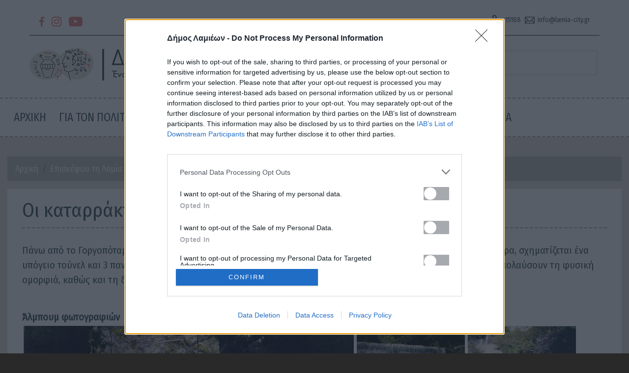

--- FILE ---
content_type: text/html; charset=UTF-8
request_url: https://lamia.gr/basiki-selida/oi-katarraktes-toy-gorgopotamoy
body_size: 62247
content:
<!DOCTYPE html>
<html lang="el" dir="ltr" prefix="content: http://purl.org/rss/1.0/modules/content/  dc: http://purl.org/dc/terms/  foaf: http://xmlns.com/foaf/0.1/  og: http://ogp.me/ns#  rdfs: http://www.w3.org/2000/01/rdf-schema#  schema: http://schema.org/  sioc: http://rdfs.org/sioc/ns#  sioct: http://rdfs.org/sioc/types#  skos: http://www.w3.org/2004/02/skos/core#  xsd: http://www.w3.org/2001/XMLSchema# ">
  <head>
    <meta charset="utf-8" />
<script>(function(i,s,o,g,r,a,m){i["GoogleAnalyticsObject"]=r;i[r]=i[r]||function(){(i[r].q=i[r].q||[]).push(arguments)},i[r].l=1*new Date();a=s.createElement(o),m=s.getElementsByTagName(o)[0];a.async=1;a.src=g;m.parentNode.insertBefore(a,m)})(window,document,"script","https://www.google-analytics.com/analytics.js","ga");ga("create", "UA-23407806-5", {"cookieDomain":"auto"});ga("set", "anonymizeIp", true);ga("send", "pageview");</script>
<meta name="Generator" content="Drupal 8 (https://www.drupal.org)" />
<meta name="MobileOptimized" content="width" />
<meta name="HandheldFriendly" content="true" />
<meta name="viewport" content="width=device-width, initial-scale=1, shrink-to-fit=no" />
<meta http-equiv="x-ua-compatible" content="ie=edge" />
<link rel="shortcut icon" href="/themes/custom/lamia_v2/favicon.ico" type="image/vnd.microsoft.icon" />
<link rel="canonical" href="https://lamia.gr/basiki-selida/oi-katarraktes-toy-gorgopotamoy" />
<link rel="shortlink" href="https://lamia.gr/node/1034" />
<link rel="revision" href="https://lamia.gr/basiki-selida/oi-katarraktes-toy-gorgopotamoy" />

    <title>Οι καταρράκτες του Γοργοποτάμου | Δήμος Λαμιέων</title>
        <link rel="stylesheet" media="all" href="/core/modules/system/css/components/ajax-progress.module.css?t4lj8m" />
<link rel="stylesheet" media="all" href="/core/modules/system/css/components/align.module.css?t4lj8m" />
<link rel="stylesheet" media="all" href="/core/modules/system/css/components/autocomplete-loading.module.css?t4lj8m" />
<link rel="stylesheet" media="all" href="/core/modules/system/css/components/fieldgroup.module.css?t4lj8m" />
<link rel="stylesheet" media="all" href="/core/modules/system/css/components/container-inline.module.css?t4lj8m" />
<link rel="stylesheet" media="all" href="/core/modules/system/css/components/clearfix.module.css?t4lj8m" />
<link rel="stylesheet" media="all" href="/core/modules/system/css/components/details.module.css?t4lj8m" />
<link rel="stylesheet" media="all" href="/core/modules/system/css/components/hidden.module.css?t4lj8m" />
<link rel="stylesheet" media="all" href="/core/modules/system/css/components/item-list.module.css?t4lj8m" />
<link rel="stylesheet" media="all" href="/core/modules/system/css/components/js.module.css?t4lj8m" />
<link rel="stylesheet" media="all" href="/core/modules/system/css/components/nowrap.module.css?t4lj8m" />
<link rel="stylesheet" media="all" href="/core/modules/system/css/components/position-container.module.css?t4lj8m" />
<link rel="stylesheet" media="all" href="/core/modules/system/css/components/progress.module.css?t4lj8m" />
<link rel="stylesheet" media="all" href="/core/modules/system/css/components/reset-appearance.module.css?t4lj8m" />
<link rel="stylesheet" media="all" href="/core/modules/system/css/components/resize.module.css?t4lj8m" />
<link rel="stylesheet" media="all" href="/core/modules/system/css/components/sticky-header.module.css?t4lj8m" />
<link rel="stylesheet" media="all" href="/core/modules/system/css/components/system-status-counter.css?t4lj8m" />
<link rel="stylesheet" media="all" href="/core/modules/system/css/components/system-status-report-counters.css?t4lj8m" />
<link rel="stylesheet" media="all" href="/core/modules/system/css/components/system-status-report-general-info.css?t4lj8m" />
<link rel="stylesheet" media="all" href="/core/modules/system/css/components/tabledrag.module.css?t4lj8m" />
<link rel="stylesheet" media="all" href="/core/modules/system/css/components/tablesort.module.css?t4lj8m" />
<link rel="stylesheet" media="all" href="/core/modules/system/css/components/tree-child.module.css?t4lj8m" />
<link rel="stylesheet" media="all" href="/modules/poll/css/poll.base.css?t4lj8m" />
<link rel="stylesheet" media="all" href="/modules/poll/css/poll.theme.css?t4lj8m" />
<link rel="stylesheet" media="all" href="https://unpkg.com/leaflet@1.7.1/dist/leaflet.css" />
<link rel="stylesheet" media="all" href="/modules/geolocation/modules/geolocation_leaflet/css/geolocation-leaflet.css?t4lj8m" />
<link rel="stylesheet" media="all" href="https://api.mapbox.com/mapbox.js/plugins/leaflet-fullscreen/v1.0.1/leaflet.fullscreen.css" />
<link rel="stylesheet" media="all" href="/modules/geolocation/modules/geolocation_leaflet/css/geolocation-control-recenter.css?t4lj8m" />
<link rel="stylesheet" media="all" href="/modules/back_to_top/css/back_to_top.css?t4lj8m" />
<link rel="stylesheet" media="all" href="/libraries/colorbox/example4/colorbox.css?t4lj8m" />
<link rel="stylesheet" media="all" href="/modules/geolocation/css/geolocation-map.css?t4lj8m" />
<link rel="stylesheet" media="all" href="/modules/youtubechannel/css/youtubechannel.css?t4lj8m" />
<link rel="stylesheet" media="all" href="/themes/contrib/bootstrap_barrio/css/components/user.css?t4lj8m" />
<link rel="stylesheet" media="all" href="/themes/contrib/bootstrap_barrio/css/components/progress.css?t4lj8m" />
<link rel="stylesheet" media="all" href="/themes/contrib/bootstrap_barrio/css/components/node.css?t4lj8m" />
<link rel="stylesheet" media="all" href="/themes/contrib/bootstrap_barrio/css/components/affix.css?t4lj8m" />
<link rel="stylesheet" media="all" href="/themes/contrib/bootstrap_barrio/css/components/alerts.css?t4lj8m" />
<link rel="stylesheet" media="all" href="/themes/contrib/bootstrap_barrio/css/components/book.css?t4lj8m" />
<link rel="stylesheet" media="all" href="/themes/contrib/bootstrap_barrio/css/components/comments.css?t4lj8m" />
<link rel="stylesheet" media="all" href="/themes/contrib/bootstrap_barrio/css/components/contextual.css?t4lj8m" />
<link rel="stylesheet" media="all" href="/themes/contrib/bootstrap_barrio/css/components/feed-icon.css?t4lj8m" />
<link rel="stylesheet" media="all" href="/themes/contrib/bootstrap_barrio/css/components/field.css?t4lj8m" />
<link rel="stylesheet" media="all" href="/themes/contrib/bootstrap_barrio/css/components/header.css?t4lj8m" />
<link rel="stylesheet" media="all" href="/themes/contrib/bootstrap_barrio/css/components/help.css?t4lj8m" />
<link rel="stylesheet" media="all" href="/themes/contrib/bootstrap_barrio/css/components/icons.css?t4lj8m" />
<link rel="stylesheet" media="all" href="/themes/contrib/bootstrap_barrio/css/components/image-button.css?t4lj8m" />
<link rel="stylesheet" media="all" href="/themes/contrib/bootstrap_barrio/css/components/item-list.css?t4lj8m" />
<link rel="stylesheet" media="all" href="/themes/contrib/bootstrap_barrio/css/components/list-group.css?t4lj8m" />
<link rel="stylesheet" media="all" href="/themes/contrib/bootstrap_barrio/css/components/node-preview.css?t4lj8m" />
<link rel="stylesheet" media="all" href="/themes/contrib/bootstrap_barrio/css/components/page.css?t4lj8m" />
<link rel="stylesheet" media="all" href="/themes/contrib/bootstrap_barrio/css/components/search-form.css?t4lj8m" />
<link rel="stylesheet" media="all" href="/themes/contrib/bootstrap_barrio/css/components/shortcut.css?t4lj8m" />
<link rel="stylesheet" media="all" href="/themes/contrib/bootstrap_barrio/css/components/sidebar.css?t4lj8m" />
<link rel="stylesheet" media="all" href="/themes/contrib/bootstrap_barrio/css/components/site-footer.css?t4lj8m" />
<link rel="stylesheet" media="all" href="/themes/contrib/bootstrap_barrio/css/components/skip-link.css?t4lj8m" />
<link rel="stylesheet" media="all" href="/themes/contrib/bootstrap_barrio/css/components/table.css?t4lj8m" />
<link rel="stylesheet" media="all" href="/themes/contrib/bootstrap_barrio/css/components/tabledrag.css?t4lj8m" />
<link rel="stylesheet" media="all" href="/themes/contrib/bootstrap_barrio/css/components/tableselect.css?t4lj8m" />
<link rel="stylesheet" media="all" href="/themes/contrib/bootstrap_barrio/css/components/tablesort-indicator.css?t4lj8m" />
<link rel="stylesheet" media="all" href="/themes/contrib/bootstrap_barrio/css/components/ui.widget.css?t4lj8m" />
<link rel="stylesheet" media="all" href="/themes/contrib/bootstrap_barrio/css/components/tabs.css?t4lj8m" />
<link rel="stylesheet" media="all" href="/themes/contrib/bootstrap_barrio/css/components/vertical-tabs.css?t4lj8m" />
<link rel="stylesheet" media="all" href="/themes/contrib/bootstrap_barrio/css/components/views.css?t4lj8m" />
<link rel="stylesheet" media="all" href="/themes/contrib/bootstrap_barrio/css/components/ui-dialog.css?t4lj8m" />
<link rel="stylesheet" media="all" href="//cdn.jsdelivr.net/npm/bootstrap@4.5.3/dist/css/bootstrap.min.css" />
<link rel="stylesheet" media="all" href="/themes/custom/lamia_v2/css/style.css?t4lj8m" />
<link rel="stylesheet" media="all" href="/themes/custom/lamia_v2/css/colors.css?t4lj8m" />
<link rel="stylesheet" media="all" href="/themes/contrib/bootstrap_barrio/css/components/breadcrumb.css?t4lj8m" />
<link rel="stylesheet" media="all" href="/themes/contrib/bootstrap_barrio/css/colors/messages/messages-white.css?t4lj8m" />
<link rel="stylesheet" media="print" href="/themes/contrib/bootstrap_barrio/css/print.css?t4lj8m" />

    
<!--[if lte IE 8]>
<script src="/core/assets/vendor/html5shiv/html5shiv.min.js?v=3.7.3"></script>
<![endif]-->
<script src="https://unpkg.com/leaflet@1.7.1/dist/leaflet.js"></script>
<script src="https://api.mapbox.com/mapbox.js/plugins/leaflet-fullscreen/v1.0.1/Leaflet.fullscreen.min.js"></script>

    
<!-- InMobi Choice. Consent Manager Tag v3.0 (for TCF 2.2) -->
<script type="text/javascript" async=true>
(function() {
  var host = 'lamia.gr';
  var element = document.createElement('script');
  var firstScript = document.getElementsByTagName('script')[0];
  var url = 'https://cmp.inmobi.com'
    .concat('/choice/', 'AKvyNsNhq3uv9', '/', host, '/choice.js?tag_version=V3');
  var uspTries = 0;
  var uspTriesLimit = 3;
  element.async = true;
  element.type = 'text/javascript';
  element.src = url;

  firstScript.parentNode.insertBefore(element, firstScript);

  function makeStub() {
    var TCF_LOCATOR_NAME = '__tcfapiLocator';
    var queue = [];
    var win = window;
    var cmpFrame;

    function addFrame() {
      var doc = win.document;
      var otherCMP = !!(win.frames[TCF_LOCATOR_NAME]);

      if (!otherCMP) {
        if (doc.body) {
          var iframe = doc.createElement('iframe');

          iframe.style.cssText = 'display:none';
          iframe.name = TCF_LOCATOR_NAME;
          doc.body.appendChild(iframe);
        } else {
          setTimeout(addFrame, 5);
        }
      }
      return !otherCMP;
    }

    function tcfAPIHandler() {
      var gdprApplies;
      var args = arguments;

      if (!args.length) {
        return queue;
      } else if (args[0] === 'setGdprApplies') {
        if (
          args.length > 3 &&
          args[2] === 2 &&
          typeof args[3] === 'boolean'
        ) {
          gdprApplies = args[3];
          if (typeof args[2] === 'function') {
            args[2]('set', true);
          }
        }
      } else if (args[0] === 'ping') {
        var retr = {
          gdprApplies: gdprApplies,
          cmpLoaded: false,
          cmpStatus: 'stub'
        };

        if (typeof args[2] === 'function') {
          args[2](retr);
        }
      } else {
        if(args[0] === 'init' && typeof args[3] === 'object') {
          args[3] = Object.assign(args[3], { tag_version: 'V3' });
        }
        queue.push(args);
      }
    }

    function postMessageEventHandler(event) {
      var msgIsString = typeof event.data === 'string';
      var json = {};

      try {
        if (msgIsString) {
          json = JSON.parse(event.data);
        } else {
          json = event.data;
        }
      } catch (ignore) {}

      var payload = json.__tcfapiCall;

      if (payload) {
        window.__tcfapi(
          payload.command,
          payload.version,
          function(retValue, success) {
            var returnMsg = {
              __tcfapiReturn: {
                returnValue: retValue,
                success: success,
                callId: payload.callId
              }
            };
            if (msgIsString) {
              returnMsg = JSON.stringify(returnMsg);
            }
            if (event && event.source && event.source.postMessage) {
              event.source.postMessage(returnMsg, '*');
            }
          },
          payload.parameter
        );
      }
    }

    while (win) {
      try {
        if (win.frames[TCF_LOCATOR_NAME]) {
          cmpFrame = win;
          break;
        }
      } catch (ignore) {}

      if (win === window.top) {
        break;
      }
      win = win.parent;
    }
    if (!cmpFrame) {
      addFrame();
      win.__tcfapi = tcfAPIHandler;
      win.addEventListener('message', postMessageEventHandler, false);
    }
  };

  makeStub();

  function makeGppStub() {
    const CMP_ID = 10;
    const SUPPORTED_APIS = [
      '2:tcfeuv2',
      '6:uspv1',
      '7:usnatv1',
      '8:usca',
      '9:usvav1',
      '10:uscov1',
      '11:usutv1',
      '12:usctv1'
    ];

    window.__gpp_addFrame = function (n) {
      if (!window.frames[n]) {
        if (document.body) {
          var i = document.createElement("iframe");
          i.style.cssText = "display:none";
          i.name = n;
          document.body.appendChild(i);
        } else {
          window.setTimeout(window.__gpp_addFrame, 10, n);
        }
      }
    };
    window.__gpp_stub = function () {
      var b = arguments;
      __gpp.queue = __gpp.queue || [];
      __gpp.events = __gpp.events || [];

      if (!b.length || (b.length == 1 && b[0] == "queue")) {
        return __gpp.queue;
      }

      if (b.length == 1 && b[0] == "events") {
        return __gpp.events;
      }

      var cmd = b[0];
      var clb = b.length > 1 ? b[1] : null;
      var par = b.length > 2 ? b[2] : null;
      if (cmd === "ping") {
        clb(
          {
            gppVersion: "1.1", // must be “Version.Subversion”, current: “1.1”
            cmpStatus: "stub", // possible values: stub, loading, loaded, error
            cmpDisplayStatus: "hidden", // possible values: hidden, visible, disabled
            signalStatus: "not ready", // possible values: not ready, ready
            supportedAPIs: SUPPORTED_APIS, // list of supported APIs
            cmpId: CMP_ID, // IAB assigned CMP ID, may be 0 during stub/loading
            sectionList: [],
            applicableSections: [-1],
            gppString: "",
            parsedSections: {},
          },
          true
        );
      } else if (cmd === "addEventListener") {
        if (!("lastId" in __gpp)) {
          __gpp.lastId = 0;
        }
        __gpp.lastId++;
        var lnr = __gpp.lastId;
        __gpp.events.push({
          id: lnr,
          callback: clb,
          parameter: par,
        });
        clb(
          {
            eventName: "listenerRegistered",
            listenerId: lnr, // Registered ID of the listener
            data: true, // positive signal
            pingData: {
              gppVersion: "1.1", // must be “Version.Subversion”, current: “1.1”
              cmpStatus: "stub", // possible values: stub, loading, loaded, error
              cmpDisplayStatus: "hidden", // possible values: hidden, visible, disabled
              signalStatus: "not ready", // possible values: not ready, ready
              supportedAPIs: SUPPORTED_APIS, // list of supported APIs
              cmpId: CMP_ID, // list of supported APIs
              sectionList: [],
              applicableSections: [-1],
              gppString: "",
              parsedSections: {},
            },
          },
          true
        );
      } else if (cmd === "removeEventListener") {
        var success = false;
        for (var i = 0; i < __gpp.events.length; i++) {
          if (__gpp.events[i].id == par) {
            __gpp.events.splice(i, 1);
            success = true;
            break;
          }
        }
        clb(
          {
            eventName: "listenerRemoved",
            listenerId: par, // Registered ID of the listener
            data: success, // status info
            pingData: {
              gppVersion: "1.1", // must be “Version.Subversion”, current: “1.1”
              cmpStatus: "stub", // possible values: stub, loading, loaded, error
              cmpDisplayStatus: "hidden", // possible values: hidden, visible, disabled
              signalStatus: "not ready", // possible values: not ready, ready
              supportedAPIs: SUPPORTED_APIS, // list of supported APIs
              cmpId: CMP_ID, // CMP ID
              sectionList: [],
              applicableSections: [-1],
              gppString: "",
              parsedSections: {},
            },
          },
          true
        );
      } else if (cmd === "hasSection") {
        clb(false, true);
      } else if (cmd === "getSection" || cmd === "getField") {
        clb(null, true);
      }
      //queue all other commands
      else {
        __gpp.queue.push([].slice.apply(b));
      }
    };
    window.__gpp_msghandler = function (event) {
      var msgIsString = typeof event.data === "string";
      try {
        var json = msgIsString ? JSON.parse(event.data) : event.data;
      } catch (e) {
        var json = null;
      }
      if (typeof json === "object" && json !== null && "__gppCall" in json) {
        var i = json.__gppCall;
        window.__gpp(
          i.command,
          function (retValue, success) {
            var returnMsg = {
              __gppReturn: {
                returnValue: retValue,
                success: success,
                callId: i.callId,
              },
            };
            event.source.postMessage(msgIsString ? JSON.stringify(returnMsg) : returnMsg, "*");
          },
          "parameter" in i ? i.parameter : null,
          "version" in i ? i.version : "1.1"
        );
      }
    };
    if (!("__gpp" in window) || typeof window.__gpp !== "function") {
      window.__gpp = window.__gpp_stub;
      window.addEventListener("message", window.__gpp_msghandler, false);
      window.__gpp_addFrame("__gppLocator");
    }
  };

  makeGppStub();

  var uspStubFunction = function() {
    var arg = arguments;
    if (typeof window.__uspapi !== uspStubFunction) {
      setTimeout(function() {
        if (typeof window.__uspapi !== 'undefined') {
          window.__uspapi.apply(window.__uspapi, arg);
        }
      }, 500);
    }
  };

  var checkIfUspIsReady = function() {
    uspTries++;
    if (window.__uspapi === uspStubFunction && uspTries < uspTriesLimit) {
      console.warn('USP is not accessible');
    } else {
      clearInterval(uspInterval);
    }
  };

  if (typeof window.__uspapi === 'undefined') {
    window.__uspapi = uspStubFunction;
    var uspInterval = setInterval(checkIfUspIsReady, 6000);
  }
})();
</script>
<!-- End InMobi Choice. Consent Manager Tag v3.0 (for TCF 2.2) -->

  </head>
  <body class="layout-one-sidebar layout-sidebar-second page-node-1034 path-no-frontpage path-node not-logged-in path-node node--type-page">
    <a href="#main-content" class="visually-hidden focusable skip-link">
      Παράκαμψη προς το κυρίως περιεχόμενο
    </a>
    
      <div class="dialog-off-canvas-main-canvas" data-off-canvas-main-canvas>
    <div id="page-wrapper">
  <div id="page">
    <header id="header" class="header"  aria-label="Κεφαλίδα ιστοσελίδας">
                                <div class="header-slider">
            <div class="row no-gutters slider-top">
                            <div class="col-12 col-sm-12 slider-top-top">
                  <section class="row region region-header-slider-top">
    <h2 class="visually-hidden">Section header-slider-top</h2>
    <div id="block-socialiconsheader" class="block block-block-content block-block-content7065d019-f3f5-4a6b-ac3a-601b314612c1">
  
    
      <div class="content">
      
            <div class="clearfix text-formatted field field--name-body field--type-text-with-summary field--label-hidden field__item"><div class="row">
  <div class="col-12 col-md-6 social-content">
    <span class="wrap-social">
      <a class="social-link" href="https://www.facebook.com/DimosLamiewn" target="_blank" title="facebook"><img alt="facebook" class="social-icon facebook" src="/themes/custom/lamia_v2/img/facebook-sm.png" /></a> 
      <a class="social-link" href="https://www.instagram.com/municipality_of_lamia/" target="_blank" title="instagram"><img alt="instagram" class="social-icon instagram" src="/themes/custom/lamia_v2/img/instagram-sm.png" /></a> 
      <a class="social-link" href="https://www.youtube.com/channel/UC7QGZqsPgYj9HYPReosj7Fw" target="_blank" title="youtube"><img alt="youtube" class="social-icon youtube" src="/themes/custom/lamia_v2/img/youtube-sm.png" /></a>
    </span>
  </div>
  <div class="col-12 col-md-6 contact-info">
    <span class="wrap-info">
      <span title="" class="general">
        <a class="info-link" href="tel:15188"><img alt="phone" class="info-icon phone" src="/themes/custom/lamia_v2/img/phone-sm2.png" />15188</a> 
        <a class="info-link" href="mailto:info@lamia-city.gr"><img alt="phone" class="info-icon email" src="/themes/custom/lamia_v2/img/email-sm2.png" />info@lamia-city.gr</a>
      </span>
<!--      <span title="Υπηρεσία Πρωτοκόλλου" class="protokol">
        <a class="info-link" href="mailto:protokollo@lamia-city.gr" style="margin-left:0px;" >protokollo@lamia-city.gr</a>, <a class="info-link" href="tel:2231351065" style="margin-left:0px;" >22313 51065</a>
      </span> -->
    </span>
  </div>
</div></div>
      
    </div>
  </div>

  </section>

              </div>
                            <div class="col-12 col-sm-12 col-md-6 slider-top-left">
                  <section class="row region region-header-slider-top-left">
    <h2 class="visually-hidden">Section header-slider-top-left</h2>
          <a href="/" title="Αρχική" rel="home" class="navbar-brand">
              <img src="/themes/custom/lamia_v2/logo.png" alt="Αρχική" class="img-fluid d-inline-block align-top" />
            
    </a>
    
  </section>

              </div>
              <div class="col-12 col-sm-12 col-md-6 slider-top-right">
                  <section class="row region region-header-slider-top-right">
    <h2 class="visually-hidden">Section header-slider-top-right</h2>
    <div class="search-block-form block block-search block-search-form-block" data-drupal-selector="search-block-form" id="block-searchform" role="search">
  
    
    <div class="content container-inline">
        <div class="content container-inline">
      <form action="/search/node" method="get" id="search-block-form" accept-charset="UTF-8" class="search-form search-block-form form-row">
  



  <fieldset class="js-form-item js-form-type-search form-type-search js-form-item-keys form-item-keys form-no-label form-group">
          <label for="edit-keys" class="sr-only">Αναζήτηση</label>
                    <input title="Πληκτρολογήστε τους όρους που θέλετε να αναζητήσετε." placeholder="τι ψάχνετε;" data-drupal-selector="edit-keys" type="search" id="edit-keys" name="keys" value="" size="15" maxlength="128" class="form-search form-control" />

                      </fieldset>
<div data-drupal-selector="edit-actions" class="form-actions js-form-wrapper form-group" id="edit-actions"><button data-drupal-selector="edit-submit" type="submit" id="edit-submit" value="Αναζήτηση" class="button js-form-submit form-submit btn btn-primary">Αναζήτηση</button>
</div>

</form>

    </div>
  
  </div>
</div>

  </section>

              </div>
            </div>
            <div class="row no-gutters slider-main">
              <div class="col-12 col-sm-12">
                
              </div>
            </div>
          </div>
                          <nav class="navbar navbar-expand-lg" id="navbar-main">
                          
                              <button class="navbar-toggler navbar-toggler-right" type="button" data-toggle="collapse" data-target="#CollapsingNavbar" aria-controls="CollapsingNavbar" aria-expanded="false" aria-label="Toggle navigation"><span class="navbar-toggler-icon"></span></button>
                <div class="collapse navbar-collapse" id="CollapsingNavbar">
                    <nav role="navigation" aria-labelledby="block-lamia-v2-mainnavigation-menu" id="block-lamia-v2-mainnavigation" class="block block-menu navigation menu--main">
            
  <h2 class="sr-only" id="block-lamia-v2-mainnavigation-menu">Main navigation</h2>
  

        
              <ul block="block-lamia-v2-mainnavigation" class="clearfix nav navbar-nav">
                    <li class="nav-item">
                          <a href="/" class="nav-link nav-link--" data-drupal-link-system-path="&lt;front&gt;">Αρχική</a>
              </li>
                <li class="nav-item menu-item--expanded dropdown">
                          <a href="/ns/gia-ton-politi" class="nav-link dropdown-toggle nav-link--ns-gia-ton-politi" data-toggle="dropdown" aria-expanded="false" aria-haspopup="true" data-drupal-link-system-path="ns/gia-ton-politi">Για τον Πολίτη</a>
                        <ul class="dropdown-menu">
                    <li class="dropdown-item">
                          <a href="/basiki-selida/ilektronikes-ypiresies-dimoy-lamieon" class="nav-link--basiki-selida-ilektronikes-ypiresies-dimoy-lamieon" data-drupal-link-system-path="node/1261">e - Δήμος</a>
              </li>
                <li class="dropdown-item menu-item--collapsed">
                          <a href="/basiki-selida/pronooyme" class="nav-link--basiki-selida-pronooyme" data-drupal-link-system-path="node/1154">Προνοούμε</a>
              </li>
                <li class="dropdown-item menu-item--collapsed">
                          <a href="/ypodomes-all" class="nav-link--ypodomes-all" data-drupal-link-system-path="ypodomes-all">Υποδομές</a>
              </li>
                <li class="dropdown-item menu-item--collapsed">
                          <a href="/basiki-selida/horothetisi-toy-dimoy-lamieon" class="nav-link--basiki-selida-horothetisi-toy-dimoy-lamieon" data-drupal-link-system-path="node/1109">Πρόσβαση</a>
              </li>
        </ul>
  
              </li>
                <li class="nav-item menu-item--expanded dropdown">
                          <a href="/ns/o-dimos-mas" class="nav-link dropdown-toggle nav-link--ns-o-dimos-mas" data-toggle="dropdown" aria-expanded="false" aria-haspopup="true" data-drupal-link-system-path="ns/o-dimos-mas">Ο Δήμος μας</a>
                        <ul class="dropdown-menu">
                    <li class="dropdown-item menu-item--collapsed">
                          <a href="/cmi/rd/basiki-selida---biografiko-dimarhoy" class="nav-link--cmi-rd-basiki-selida---biografiko-dimarhoy" data-drupal-link-system-path="cmi/rd/basiki-selida---biografiko-dimarhoy">Ο Δήμαρχος</a>
              </li>
                <li class="dropdown-item">
                          <a href="/profiles-ant-sym" class="nav-link--profiles-ant-sym" data-drupal-link-system-path="profiles-ant-sym">Οι Αντιδήμαρχοι</a>
              </li>
                <li class="dropdown-item menu-item--collapsed">
                          <a href="/cmi/rd/profiles-dim-sym" class="nav-link--cmi-rd-profiles-dim-sym" data-drupal-link-system-path="cmi/rd/profiles-dim-sym">Δημοτικό Συμβούλιο</a>
              </li>
                <li class="dropdown-item menu-item--collapsed">
                          <a href="/basiki-selida/epitropes-kai-symboylia" class="nav-link--basiki-selida-epitropes-kai-symboylia" data-drupal-link-system-path="node/522">Επιτροπές και Συμβούλια</a>
              </li>
                <li class="dropdown-item menu-item--collapsed">
                          <a href="/cmi/rd/basiki-selida---meli-topikon-symboylion" class="nav-link--cmi-rd-basiki-selida---meli-topikon-symboylion" data-drupal-link-system-path="cmi/rd/basiki-selida---meli-topikon-symboylion">Συμβούλια Κοινοτήτων</a>
              </li>
                <li class="dropdown-item menu-item--collapsed">
                          <a href="/basiki-selida/nomika-prosopa-kai-epiheiriseis" class="nav-link--basiki-selida-nomika-prosopa-kai-epiheiriseis" data-drupal-link-system-path="node/1356">Νομικά Πρόσωπα και Επιχειρήσεις</a>
              </li>
                <li class="dropdown-item menu-item--collapsed">
                          <a href="/vocabulary-terms-view/dt" class="nav-link--vocabulary-terms-view-dt" data-drupal-link-system-path="vocabulary-terms-view/dt">Οργανόγραμμα</a>
              </li>
                <li class="dropdown-item">
                          <a href="/basiki-selida/proypologismos-toy-dimoy-lamieon" class="nav-link--basiki-selida-proypologismos-toy-dimoy-lamieon" data-drupal-link-system-path="node/5386">Προϋπολογισμός</a>
              </li>
        </ul>
  
              </li>
                <li class="nav-item menu-item--expanded active dropdown">
                          <a href="/ns/episkepsou-ti-lamia" class="nav-link active dropdown-toggle nav-link--ns-episkepsou-ti-lamia" data-toggle="dropdown" aria-expanded="false" aria-haspopup="true" data-drupal-link-system-path="ns/episkepsou-ti-lamia">Επισκέψου τη Λαμία</a>
                        <ul class="dropdown-menu">
                    <li class="dropdown-item menu-item--collapsed">
                          <a href="/basiki-selida/istoria-kai-politismos" class="nav-link--basiki-selida-istoria-kai-politismos" data-drupal-link-system-path="node/918">Ιστορία και Πολιτισμός</a>
              </li>
                <li class="dropdown-item active">
                          <a href="/aksiotheata-all" class="active nav-link--aksiotheata-all" data-drupal-link-system-path="aksiotheata-all">Αξιοθέατα</a>
              </li>
                <li class="dropdown-item">
                          <a href="/koinotites/10" class="nav-link--koinotites-10" data-drupal-link-system-path="koinotites/10">Λαμία</a>
              </li>
                <li class="dropdown-item">
                          <a href="/koinotites/11" class="nav-link--koinotites-11" data-drupal-link-system-path="koinotites/11">Γοργοπόταμος</a>
              </li>
                <li class="dropdown-item">
                          <a href="/koinotites/13" class="nav-link--koinotites-13" data-drupal-link-system-path="koinotites/13">Λειανοκλάδι</a>
              </li>
                <li class="dropdown-item">
                          <a href="/koinotites/14" class="nav-link--koinotites-14" data-drupal-link-system-path="koinotites/14">Παύλιανη</a>
              </li>
                <li class="dropdown-item">
                          <a href="/koinotites/12" class="nav-link--koinotites-12" data-drupal-link-system-path="koinotites/12">Υπάτη</a>
              </li>
        </ul>
  
              </li>
                <li class="nav-item menu-item--expanded dropdown">
                          <a href="/ns-main/press-corner" class="nav-link dropdown-toggle nav-link--ns-main-press-corner" data-toggle="dropdown" aria-expanded="false" aria-haspopup="true" data-drupal-link-system-path="ns-main/press-corner">Press Corner</a>
                        <ul class="dropdown-menu">
                    <li class="dropdown-item">
                          <a href="/news-stream/86" class="nav-link--news-stream-86" data-drupal-link-system-path="news-stream/86">Νέα - Ανακοινώσεις</a>
              </li>
                <li class="dropdown-item">
                          <a href="/news-stream/85" class="nav-link--news-stream-85" data-drupal-link-system-path="news-stream/85">Δελτία τύπου</a>
              </li>
                <li class="dropdown-item">
                          <a href="/news-stream/401" class="nav-link--news-stream-401" data-drupal-link-system-path="news-stream/401">Πολιτική Προστασία</a>
              </li>
                <li class="dropdown-item">
                          <a href="/prokirixeis-stream" class="nav-link--prokirixeis-stream" data-drupal-link-system-path="prokirixeis-stream">Προκηρύξεις - Διαγωνισμοί</a>
              </li>
                <li class="dropdown-item menu-item--collapsed">
                          <a href="/ns-main-bc/calendar-view" class="nav-link--ns-main-bc-calendar-view" data-drupal-link-system-path="ns-main-bc/calendar-view">Ημερολόγιο εκδηλώσεων</a>
              </li>
                <li class="dropdown-item">
                          <a href="/basiki-selida/zontani-anametadosi" class="nav-link--basiki-selida-zontani-anametadosi" data-drupal-link-system-path="node/840">Ζωντανή αναμετάδοση</a>
              </li>
        </ul>
  
              </li>
                <li class="nav-item">
                          <a href="/contact" class="nav-link nav-link--contact" data-drupal-link-system-path="contact">Επικοινωνία</a>
              </li>
        </ul>
  


  </nav>


                                  </div>
                                                  </nav>
                    </header>
          <div class="highlighted">
        <aside class="container section clearfix" >
          
        </aside>
      </div>
            <div id="main-wrapper" class="layout-main-wrapper clearfix">
                      <div id="main" class="container">
            <div id="block-lamia-v2-breadcrumbs" class="block block-system block-system-breadcrumb-block">
  
    
      <div class="content">
      

  <nav role="navigation" aria-label="breadcrumb">
    <ol class="breadcrumb">
                  <li class="breadcrumb-item">
          <a href="/">Αρχική</a>
        </li>
                        <li class="breadcrumb-item">
          <a href="/ns/episkepsou-ti-lamia">Επισκέψου τη Λαμία</a>
        </li>
                        <li class="breadcrumb-item">
          <a href="/aksiotheata-all">Αξιοθέατα</a>
        </li>
                        <li class="breadcrumb-item">
          <a href="/aksiotheata/11">Δ.Ε. Γοργοποτάμου</a>
        </li>
                        <li class="breadcrumb-item active">
          Οι καταρράκτες του Γοργοποτάμου
        </li>
              </ol>
  </nav>

    </div>
  </div>


          <div class="row row-offcanvas row-offcanvas-left clearfix">
              <main class="main-content col" id="content" data-role="main">
                <section class="section">
                  <a id="main-content" tabindex="-1"></a>
                    <div id="block-lamia-v2-pagetitle" class="block block-core block-page-title-block">
  
    
      <div class="content">
      
  <h1 class="title"><span property="schema:name" class="field field--name-title field--type-string field--label-hidden">Οι καταρράκτες του Γοργοποτάμου</span>
</h1>


    </div>
  </div>
<div data-drupal-messages-fallback class="hidden"></div>
<div id="block-lamia-v2-mainpagecontent" class="block block-system block-system-main-block">
  
    
      <div class="content">
      

<article data-history-node-id="1034" role="article" about="/basiki-selida/oi-katarraktes-toy-gorgopotamoy" typeof="schema:WebPage" class="node node--type-page node--view-mode-full clearfix">
  <header>
    
          <span property="schema:name" content="Οι καταρράκτες του Γοργοποτάμου" class="rdf-meta hidden"></span>

      </header>
  <div class="node__content clearfix">
    
            <div property="schema:text" class="clearfix text-formatted field field--name-body field--type-text-with-summary field--label-hidden field__item"><p>Πάνω από το Γοργοπόταμο, στη θέση «Καγκελογέφυρο» και σε απόσταση 800 περίπου μέτρα από την Ιστορική Γέφυρα, σχηματίζεται ένα υπόγειο τούνελ και 3 πανέμορφοι καταρράκτες, τους οποίους επισκέπτονται καθημερινά πολλοί περιηγητές για να απολαύσουν τη φυσική ομορφιά, καθώς και τη δροσιά κατά τους θερινούς μήνες.</p>
</div>
      
  <div class="field field--name-field-almpoym field--type-entity-reference field--label-above">
    <div class="field__label">Άλμπουμ φωτογραφιών</div>
          <div class='field__items'>
              <div class="field__item"><div>
  
  
  <div class="field field--name-field-media-image-1 field--type-image field--label-visually_hidden">
    <div class="field__label visually-hidden">Φωτογραφίες</div>
          <div class='field__items'>
              <div class="field__item">
<a href="https://www.lamia.gr/sites/default/files/field/album/media/2020-11/katarraktes04.jpg" aria-controls="colorbox" aria-label="{&quot;alt&quot;:&quot;&quot;}" role="button"  title="Οι καταρράκτες του Γοργοποτάμου" data-colorbox-gallery="gallery-almpoym-68-vsBgbmmkGx0" class="colorbox" data-cbox-img-attrs="{&quot;alt&quot;:&quot;&quot;}"><img src="/sites/default/files/styles/album_672x358_/public/field/album/media/2020-11/katarraktes04.jpg?itok=fjw6KKK-" width="672" height="374" alt="" typeof="foaf:Image" class="image-style-album-672x358-" />

</a>
</div>
          <div class="field__item">
<a href="https://www.lamia.gr/sites/default/files/field/album/media/2020-11/katarraktes3.jpg" aria-controls="colorbox" aria-label="{&quot;alt&quot;:&quot;&quot;}" role="button"  title="Οι καταρράκτες του Γοργοποτάμου" data-colorbox-gallery="gallery-almpoym-68-vsBgbmmkGx0" class="colorbox" data-cbox-img-attrs="{&quot;alt&quot;:&quot;&quot;}"><img src="/sites/default/files/styles/mesaio_2/public/field/album/media/2020-11/katarraktes3.jpg?itok=d9UuzQ2q" width="220" height="180" alt="" typeof="foaf:Image" class="image-style-mesaio-2" />

</a>
</div>
          <div class="field__item">
<a href="https://www.lamia.gr/sites/default/files/field/album/media/2020-11/katarraktes11.jpg" aria-controls="colorbox" aria-label="{&quot;alt&quot;:&quot;&quot;}" role="button"  title="Οι καταρράκτες του Γοργοποτάμου" data-colorbox-gallery="gallery-almpoym-68-vsBgbmmkGx0" class="colorbox" data-cbox-img-attrs="{&quot;alt&quot;:&quot;&quot;}"><img src="/sites/default/files/styles/mesaio_2/public/field/album/media/2020-11/katarraktes11.jpg?itok=03H17Y7l" width="220" height="180" alt="" typeof="foaf:Image" class="image-style-mesaio-2" />

</a>
</div>
              </div>
      </div>

</div>
</div>
              </div>
      </div>

  <div class="field field--name-field-simeio-endiaferontos field--type-entity-reference field--label-inline">
    <div class="field__label">Σημείο ενδιαφέροντος</div>
          <div class='field__items'>
              <div class="field__item"><a href="/simeia-endiaferontos/axiotheata" hreflang="el">Αξιοθέατα</a></div>
          <div class="field__item"><a href="/simeia-endiaferontos/axiotheata-tis-fysis" hreflang="el">Αξιοθέατα της φύσης</a></div>
              </div>
      </div>

  <div class="field field--name-field-dimotiki-enotita field--type-entity-reference field--label-inline">
    <div class="field__label">Δημοτική ενότητα</div>
              <div class="field__item">Δ.Ε. Γοργοποτάμου</div>
          </div>

  <div class="field field--name-field-simeio-ston-harti field--type-geolocation field--label-visually_hidden">
    <div class="field__label visually-hidden">Σημείο στον χάρτη</div>
          <div class='field__items'>
              <div class="field__item"><div  class="geolocation-map-wrapper" id="map-69474f23b4f05" data-map-type="leaflet">
    <div class="geolocation-map-controls">
                        <div class="geolocation-map-control leaflet_control_fullscreen" data-control-position="topleft"></div>

                  <div class="geolocation-map-control leaflet_control_recenter leaflet-bar" data-control-position="topleft"><a class="recenter" href="#" title="Recenter" role="button"></a>
</div>

                  </div>

    <div class="geolocation-map-container js-show"></div>

            <div  class="geolocation-location js-hide" id="69474f23b9829" data-lat="38.830381" data-lng="22.392014" data-set-marker="true" data-label="1" typeof="Place">
  <span property="geo" typeof="GeoCoordinates">
    <meta property="latitude" content="38.830381" />
    <meta property="longitude" content="22.392014" />
  </span>

      <h2 class="location-title" property="name">Οι καταρράκτες του Γοργοποτάμου</h2>
  
      <div class="location-content"><h6>Οι καταρράκτες του Γοργοποτάμου</h6>
<a href="/dimotikes-enotites/de-gorgopotamoy" hreflang="el">Δ.Ε. Γοργοποτάμου</a><br />
<a href="/simeia-endiaferontos/axiotheata" hreflang="el">Αξιοθέατα</a>, <a href="/simeia-endiaferontos/axiotheata-tis-fysis" hreflang="el">Αξιοθέατα της φύσης</a></div>
  </div>
    </div>
</div>
              </div>
      </div>



  </div>
</article>

    </div>
  </div>


                </section>
              </main>
                                                          </div>
        </div>
                    </div>
        <footer class="site-footer">
              <div class="container lam-fade-in-2">
                      <div class="site-footer__top clearfix">
              <div class="container">
                                <div class="row no-gutters">
                  <div class="col-md-12 col-lg-2">
                      <section class="row region region-footer-first">
    <h2 class="visually-hidden">Section footer-first</h2>
    <div id="block-footerlogo" class="footer-logo block block-block-content block-block-content7e918b05-e37e-4091-aee8-e66b97d88abb">
  
    
      <div class="content">
      
            <div class="clearfix text-formatted field field--name-body field--type-text-with-summary field--label-hidden field__item"><div class="logo"><a href="/" rel="home" title="Αρχική"><img alt="Λογότυπο Δήμου Λαμιέων" data-entity-type="file" data-entity-uuid="ceefb90c-ca58-42b5-97c6-0fa5fe6e5294" src="/themes/custom/lamia_v2/logo-footer.png" class="img-fluid" /></a></div>
</div>
      
    </div>
  </div>

  </section>

                  </div>
                  <div class="col-md-12 col-lg-10">
                      <section class="row region region-footer-third">
    <h2 class="visually-hidden">Section footer-third</h2>
    <div id="block-footerinfo" class="block block-block-content block-block-content4ae48b5d-b8f2-488c-b8c3-0f40f95df073">
  
      <h2>άλμπουμ πανοραμικών φωτογραφιών</h2>
    
      <div class="content">
      
            <div class="clearfix text-formatted field field--name-body field--type-text-with-summary field--label-hidden field__item"><p>Ο Δήμος Λαμιέων, μέσα από την αξιοποίηση εργαλείων και τεχνολογιών αιχμής, προσφέρει στον επισκέπτη δυνατότητα εικονικής περιήγησης σε ψηφιακές απεικονίσεις των Θερμοπυλών αλλά και εξατομικευμένη ξενάγηση σε εσωτερικούς και εξωτερικούς χώρους, με έμφαση στο ιστορικό τρίγωνο Θερμοπύλες - Αλαμάνα - Γοργοπόταμος, και μέσω της χρήσης έξυπνων φορητών συσκευών.</p>
<p><a class="btn btn-custom-button" href="/basiki-selida/fotografies-360-moiron">έναρξη περιήγησης</a></p>
</div>
      
    </div>
  </div>

  </section>

                  </div>
                </div>
                                              </div>
            </div>
                                <div class="site-footer__bottom">
              <div class="container">
                  <section class="row region region-footer-fifth">
    <h2 class="visually-hidden">Section footer-fifth</h2>
    <div id="block-lamia-v2-footercopyright" class="block block-block-content block-block-contentaaa6a2fd-df53-47a4-9796-448802e16aa6">
  
    
      <div class="content">
      
            <div class="clearfix text-formatted field field--name-body field--type-text-with-summary field--label-hidden field__item"><div class="copyright">Copyright © 2020 Δήμος Λαμιέων, ΤΚ 35100, Τηλ. 15188 - <a href="mailto:info@lamia-city.gr" class="mailto">info@lamia-city.gr</a>. <a href="/basiki-selida/oroi-hrisis-prostasia-prosopikon-dedomenon">Όροι χρήσης – Προστασία Προσωπικών Δεδομένων</a>.<br />
Σχεδιασμός <a href="//dot2.gr" target="_blank" class="ext" rel=" noopener noreferrer">DoT2 Creative Studio</a> | Εμπλουτισμός <a href="//www.lamia.gr">Δήμος Λαμιέων</a> | Τεχνική υποστήριξη <a href="//www.gnosis.com.gr" target="_blank" class="ext" rel=" noopener noreferrer">ΓΝΩΣΙΣ Computers<span class="ext" aria-label="(link is external)"></span></a>. </div></div>
      
    </div>
  </div>

  </section>

              </div>
            </div>
                  </div>
    </footer>
  </div>
</div>

  </div>

    
    <script type="application/json" data-drupal-selector="drupal-settings-json">{"path":{"baseUrl":"\/","scriptPath":null,"pathPrefix":"","currentPath":"node\/1034","currentPathIsAdmin":false,"isFront":false,"currentLanguage":"el"},"pluralDelimiter":"\u0003","suppressDeprecationErrors":true,"ajaxPageState":{"libraries":"back_to_top\/back_to_top_icon,back_to_top\/back_to_top_js,bootstrap_barrio\/breadcrumb,bootstrap_barrio\/global-styling,bootstrap_barrio\/links,bootstrap_barrio\/messages_white,bootstrap_barrio\/node,colorbox\/example4,colorbox_inline\/colorbox_inline,core\/html5shiv,geolocation\/geolocation.map,geolocation\/map_center.fitlocations,geolocation_leaflet\/mapfeature.leaflet_control_attribution,geolocation_leaflet\/mapfeature.leaflet_control_fullscreen,geolocation_leaflet\/mapfeature.leaflet_control_recenter,geolocation_leaflet\/mapfeature.leaflet_control_scale,geolocation_leaflet\/mapfeature.leaflet_control_zoom,geolocation_leaflet\/mapfeature.leaflet_marker_popup,google_analytics\/google_analytics,lamia_v2\/bootstrap_cdn,lamia_v2\/global-styling,poll\/drupal.poll-links,rua\/rua,statistics\/drupal.statistics,system\/base,youtubechannel\/youtubechannel","theme":"lamia_v2","theme_token":null},"ajaxTrustedUrl":{"\/search\/node":true},"back_to_top":{"back_to_top_button_trigger":"600","back_to_top_prevent_on_mobile":1,"back_to_top_prevent_in_admin":0,"back_to_top_button_type":"image","back_to_top_button_text":"Back to top"},"colorbox":{"opacity":"0.85","current":"{current} \u03b1\u03c0\u03cc {total}","previous":"\u00ab \u03a0\u03c1.","next":"\u0395\u03c0. \u00bb","close":"\u039a\u03bb\u03b5\u03af\u03c3\u03b9\u03bc\u03bf","maxWidth":"98%","maxHeight":"98%","fixed":true,"mobiledetect":true,"mobiledevicewidth":"480px"},"google_analytics":{"trackOutbound":true,"trackMailto":true,"trackDownload":true,"trackDownloadExtensions":"7z|aac|arc|arj|asf|asx|avi|bin|csv|doc(x|m)?|dot(x|m)?|exe|flv|gif|gz|gzip|hqx|jar|jpe?g|js|mp(2|3|4|e?g)|mov(ie)?|msi|msp|pdf|phps|png|ppt(x|m)?|pot(x|m)?|pps(x|m)?|ppam|sld(x|m)?|thmx|qtm?|ra(m|r)?|sea|sit|tar|tgz|torrent|txt|wav|wma|wmv|wpd|xls(x|m|b)?|xlt(x|m)|xlam|xml|z|zip","trackColorbox":true},"statistics":{"data":{"nid":"1034"},"url":"\/core\/modules\/statistics\/statistics.php"},"geolocation":{"maps":{"map-69474f23b4f05":{"map_center":{"fit_bounds":{"map_center_id":"fit_bounds","option_id":"fit_bounds","settings":{"min_zoom":16,"reset_zoom":false},"weight":-101}},"settings":{"leaflet_settings":{"map_features":{"leaflet_control_zoom":{"enabled":true,"weight":0,"settings":{"position":"topleft"}},"leaflet_control_attribution":{"enabled":true,"settings":{"position":"bottomright","prefix":"Leaflet"},"weight":0},"leaflet_marker_popup":{"enabled":true,"weight":0,"settings":{"info_auto_display":false,"max_width":300,"min_width":50,"max_height":null,"auto_pan":true,"keep_in_view":false,"close_button":true,"auto_close":true,"close_on_escape_key":true,"class_name":""}},"leaflet_control_scale":{"enabled":true,"weight":0,"settings":{"metric":true,"imperial":true,"position":"topright"}},"leaflet_tile_layer":{"weight":0,"settings":{"tile_layer_provider":"OpenStreetMap Mapnik","tile_provider_options":{"Thunderforest":{"apikey":""},"MapBox":{"accessToken":""},"HERE":{"app_id":"","app_code":""},"GeoportailFrance":{"apikey":""}}},"enabled":false},"leaflet_tile_layer_overlay":{"weight":0,"settings":{"tile_layer_overlay":"OpenInfraMap.Power"},"enabled":false},"leaflet_custom_tile_layer":{"weight":0,"settings":{"tile_layer_url":"\/\/{s}.tile.osm.org\/{z}\/{x}\/{y}.png","tile_layer_attribution":"\u0026copy; \u003Ca href=\u0022https:\/\/osm.org\/copyright\u0022\u003EOpenStreetMap\u003C\/a\u003E contributors","tile_layer_subdomains":"abc","tile_layer_zoom":18},"enabled":false},"leaflet_max_bounds":{"weight":0,"settings":{"north":null,"south":null,"east":null,"west":null},"enabled":false},"leaflet_marker_zoom_and_animate":{"weight":0,"settings":{"marker_zoom_anchor_id":""},"enabled":false},"geolocation_marker_scroll_to_id":{"weight":0,"settings":{"scroll_target_id":""},"enabled":false},"leaflet_marker_icon":{"weight":0,"settings":{"marker_icon_path":"","icon_size":{"width":null,"height":null},"icon_anchor":{"x":null,"y":null},"popup_anchor":{"x":0,"y":0},"marker_shadow_path":"","shadow_size":{"width":null,"height":null},"shadow_anchor":{"x":null,"y":null}},"enabled":false},"leaflet_marker_clusterer":{"weight":0,"settings":{"cluster_settings":{"show_coverage_on_hover":true,"zoom_to_bounds_on_click":true},"disable_clustering_at_zoom":0,"custom_marker_settings":""},"enabled":false},"leaflet_control_layer":{"weight":0,"settings":{"position":"topright","default_label":"Default","tile_layer_providers":{"OpenStreetMap":{"OpenStreetMap Mapnik":{"label":"","checkbox":false},"OpenStreetMap BlackAndWhite":{"label":"","checkbox":false},"OpenStreetMap DE":{"label":"","checkbox":false},"OpenStreetMap CH":{"label":"","checkbox":false},"OpenStreetMap France":{"label":"","checkbox":false},"OpenStreetMap HOT":{"label":"","checkbox":false},"OpenStreetMap BZH":{"label":"","checkbox":false}},"OpenTopoMap":{"OpenTopoMap":{"label":"","checkbox":false}},"Thunderforest":{"Thunderforest OpenCycleMap":{"label":"","checkbox":false},"Thunderforest Transport":{"label":"","checkbox":false},"Thunderforest TransportDark":{"label":"","checkbox":false},"Thunderforest SpinalMap":{"label":"","checkbox":false},"Thunderforest Landscape":{"label":"","checkbox":false},"Thunderforest Outdoors":{"label":"","checkbox":false},"Thunderforest Pioneer":{"label":"","checkbox":false}},"OpenMapSurfer":{"OpenMapSurfer Roads":{"label":"","checkbox":false},"OpenMapSurfer Grayscale":{"label":"","checkbox":false}},"Hydda":{"Hydda Full":{"label":"","checkbox":false},"Hydda Base":{"label":"","checkbox":false}},"MapBox":{"MapBox":{"label":"","checkbox":false}},"Stamen":{"Stamen Toner":{"label":"","checkbox":false},"Stamen TonerBackground":{"label":"","checkbox":false},"Stamen TonerLite":{"label":"","checkbox":false},"Stamen Watercolor":{"label":"","checkbox":false},"Stamen Terrain":{"label":"","checkbox":false},"Stamen TerrainBackground":{"label":"","checkbox":false},"Stamen TopOSMRelief":{"label":"","checkbox":false}},"Esri":{"Esri WorldStreetMap":{"label":"","checkbox":false},"Esri DeLorme":{"label":"","checkbox":false},"Esri WorldTopoMap":{"label":"","checkbox":false},"Esri WorldImagery":{"label":"","checkbox":false},"Esri WorldTerrain":{"label":"","checkbox":false},"Esri WorldShadedRelief":{"label":"","checkbox":false},"Esri WorldPhysical":{"label":"","checkbox":false},"Esri OceanBasemap":{"label":"","checkbox":false},"Esri NatGeoWorldMap":{"label":"","checkbox":false},"Esri WorldGrayCanvas":{"label":"","checkbox":false}},"HERE":{"HERE normalDay":{"label":"","checkbox":false},"HERE normalDayCustom":{"label":"","checkbox":false},"HERE normalDayGrey":{"label":"","checkbox":false},"HERE normalDayMobile":{"label":"","checkbox":false},"HERE normalDayGreyMobile":{"label":"","checkbox":false},"HERE normalDayTransit":{"label":"","checkbox":false},"HERE normalDayTransitMobile":{"label":"","checkbox":false},"HERE normalNight":{"label":"","checkbox":false},"HERE normalNightMobile":{"label":"","checkbox":false},"HERE normalNightGrey":{"label":"","checkbox":false},"HERE normalNightGreyMobile":{"label":"","checkbox":false},"HERE normalNightTransit":{"label":"","checkbox":false},"HERE normalNightTransitMobile":{"label":"","checkbox":false},"HERE redcuedDay":{"label":"","checkbox":false},"HERE redcuedNight":{"label":"","checkbox":false},"HERE basicMap":{"label":"","checkbox":false},"HERE mapLabels":{"label":"","checkbox":false},"HERE trafficFlow":{"label":"","checkbox":false},"HERE carnavDayGrey":{"label":"","checkbox":false},"HERE hybridDayMobile":{"label":"","checkbox":false},"HERE hybridDayTransit":{"label":"","checkbox":false},"HERE hybridDayGrey":{"label":"","checkbox":false},"HERE pedestrianDay":{"label":"","checkbox":false},"HERE pedestrianNight":{"label":"","checkbox":false},"HERE satelliteDay":{"label":"","checkbox":false},"HERE terrainDay":{"label":"","checkbox":false},"HERE terrainDayMobile":{"label":"","checkbox":false}},"FreeMapSK":{"FreeMapSK":{"label":"","checkbox":false}},"MtbMap":{"MtbMap":{"label":"","checkbox":false}},"CartoDB":{"CartoDB Positron":{"label":"","checkbox":false},"CartoDB PositronNoLabels":{"label":"","checkbox":false},"CartoDB PositronOnlyLabels":{"label":"","checkbox":false},"CartoDB DarkMatter":{"label":"","checkbox":false},"CartoDB DarkMatterNoLabels":{"label":"","checkbox":false},"CartoDB DarkMatterOnlyLabels":{"label":"","checkbox":false},"CartoDB Voyager":{"label":"","checkbox":false},"CartoDB VoyagerNoLabels":{"label":"","checkbox":false},"CartoDB VoyagerOnlyLabels":{"label":"","checkbox":false},"CartoDB VoyagerLabelsUnder":{"label":"","checkbox":false}},"HikeBike":{"HikeBike":{"label":"","checkbox":false},"HikeBike HillShading":{"label":"","checkbox":false}},"BasemapAT":{"BasemapAT basemap":{"label":"","checkbox":false},"BasemapAT grau":{"label":"","checkbox":false},"BasemapAT overlay":{"label":"","checkbox":false},"BasemapAT highdpi":{"label":"","checkbox":false},"BasemapAT orthofoto":{"label":"","checkbox":false}},"NLS":{"NLS":{"label":"","checkbox":false}},"Wikimedia":{"Wikimedia":{"label":"","checkbox":false}},"GeoportailFrance":{"GeoportailFrance parcels":{"label":"","checkbox":false},"GeoportailFrance ignMaps":{"label":"","checkbox":false},"GeoportailFrance maps":{"label":"","checkbox":false},"GeoportailFrance orthos":{"label":"","checkbox":false}}},"tile_providers_options":{"Thunderforest":{"apikey":""},"MapBox":{"accessToken":""},"HERE":{"app_id":"","app_code":""},"GeoportailFrance":{"apikey":""}}},"enabled":false},"leaflet_control_recenter":{"enabled":true,"weight":0,"settings":{"position":"topleft"}},"leaflet_control_locate":{"weight":0,"settings":{"position":"topright"},"enabled":false},"leaflet_control_geocoder":{"weight":0,"settings":{"position":"topright","geocoder":"google_geocoding_api","settings":{"label":"\u0394\u03b9\u03b5\u03cd\u03b8\u03c5\u03bd\u03c3\u03b7","description":"Enter an address to be localized.","autocomplete_min_length":1,"component_restrictions":{"route":"","locality":"","administrative_area":"","postal_code":"","country":""},"boundary_restriction":{"south":"","west":"","north":"","east":""},"region":""}},"enabled":false},"leaflet_control_fullscreen":{"enabled":true,"weight":0,"settings":{"position":"topleft"}},"leaflet_gesture_handling":{"weight":0,"enabled":false},"geolocation_shapes":{"weight":0,"settings":{"polyline":true,"polyline_title":"","strokeColor":"#FF0000","strokeOpacity":0.8000000000000000444089209850062616169452667236328125,"strokeWidth":"2","polygon_title":"","fillColor":"#FF0000","fillOpacity":0.34999999999999997779553950749686919152736663818359375,"remove_markers":false,"polygon":false},"enabled":false},"leaflet_disable_user_interaction":{"weight":0,"enabled":false},"leaflet_client_location_indicator":{"weight":0,"enabled":false},"leaflet_wms":{"weight":0,"settings":{"url":"","version":"1.1.1","layers":"","styles":"","srs":"","format":"image\/jpeg","transparent":false,"identify":false},"enabled":false}},"zoom":10,"height":"500px","width":"100%","maxZoom":20,"crs":"EPSG3857","preferCanvas":false,"zoomSnap":1,"zoomDelta":1,"trackResize":true,"boxZoom":true,"doubleClickZoom":true,"dragging":true,"zoomAnimation":true,"zoomAnimationThreshold":4,"fadeAnimation":true,"markerZoomAnimation":true,"inertia":false,"inertiaDeceleration":3000,"easeLinearity":0.200000000000000011102230246251565404236316680908203125,"worldCopyJump":false,"maxBoundsViscosity":0,"keyboard":true,"keyboardPanDelta":80,"scrollWheelZoom":true,"wheelDebounceTime":40,"wheelPxPerZoomLevel":60,"tap":true,"tapTolerance":15,"touchZoom":true,"bounceAtZoomLimits":true}},"leaflet_control_zoom":{"enable":true,"position":"topleft"},"leaflet_control_fullscreen":{"enable":true,"position":"topleft"},"leaflet_control_recenter":{"enable":true,"position":"topleft"},"leaflet_control_attribution":{"enable":true,"position":"bottomright","prefix":"Leaflet"},"leaflet_control_scale":{"enable":true,"position":"topright","metric":true,"imperial":true},"leaflet_marker_popup":{"enable":true,"infoAutoDisplay":false,"maxWidth":300,"minWidth":50,"maxHeight":null,"autoPan":true,"keepInView":false,"closeButton":true,"autoClose":true,"closeOnEscapeKey":true,"className":""}}}},"user":{"uid":0,"permissionsHash":"8d8b995ec1faa27ee061e3263c624becfcb390349b55140b8d7513c3809736ad"}}</script>
<script src="/core/assets/vendor/jquery/jquery.min.js?v=3.5.1"></script>
<script src="/core/assets/vendor/jquery-once/jquery.once.min.js?v=2.2.3"></script>
<script src="/core/misc/drupalSettingsLoader.js?v=8.9.18"></script>
<script src="/sites/default/files/languages/el_pT5GOyN47PbgGRwSwtlNkp8clOoyR4adkAVLZOrnZP0.js?t4lj8m"></script>
<script src="/core/misc/drupal.js?v=8.9.18"></script>
<script src="/core/misc/drupal.init.js?v=8.9.18"></script>
<script src="/core/assets/vendor/jquery.ui/ui/effect-min.js?v=1.12.1"></script>
<script src="/modules/back_to_top/js/back_to_top.js?v=8.9.18"></script>
<script src="/libraries/colorbox/jquery.colorbox-min.js?v=8.9.18"></script>
<script src="/modules/colorbox/js/colorbox.js?v=8.9.18"></script>
<script src="/modules/colorbox_inline/js/colorbox_inline.js?t4lj8m"></script>
<script src="/modules/google_analytics/js/google_analytics.js?v=8.9.18"></script>
<script src="/modules/rua/js/jquery.rua.js?v=1.x"></script>
<script src="/themes/contrib/bootstrap_barrio/js/barrio.js?v=8.9.18"></script>
<script src="/themes/contrib/bootstrap_barrio/js/affix.js?v=8.9.18"></script>
<script src="//cdn.jsdelivr.net/npm/popper.js@1.16.1/dist/umd/popper.min.js"></script>
<script src="//cdn.jsdelivr.net/npm/bootstrap@4.5.3/dist/js/bootstrap.min.js"></script>
<script src="//code.jquery.com/jquery-migrate-1.4.1.min.js"></script>
<script src="//gstatic.com/charts/loader.js"></script>
<script src="/themes/custom/lamia_v2/js/jquery.rwdImageMaps.min.js?v=8.9.18"></script>
<script src="/themes/custom/lamia_v2/js/global.v1.3.16.js?v=8.9.18"></script>
<script src="/core/modules/statistics/statistics.js?v=8.9.18"></script>
<script src="/modules/geolocation/js/geolocation-api.js?v=8.x-3.x"></script>
<script src="/core/misc/progress.js?v=8.9.18"></script>
<script src="/core/modules/responsive_image/js/responsive_image.ajax.js?v=8.9.18"></script>
<script src="/core/misc/ajax.js?v=8.9.18"></script>
<script src="/modules/geolocation/js/geolocation-map.js?v=8.x-3.x"></script>
<script src="/modules/geolocation/js/MapCenter/fitlocations.js?t4lj8m"></script>
<script src="/modules/geolocation/modules/geolocation_leaflet/js/geolocation-leaflet-api.js?v=8.x-3.x"></script>
<script src="/modules/geolocation/modules/geolocation_leaflet/js/MapFeature/geolocation-control-zoom.js?t4lj8m"></script>
<script src="/modules/geolocation/modules/geolocation_leaflet/js/MapFeature/geolocation-control-fullscreen.js?t4lj8m"></script>
<script src="/modules/geolocation/modules/geolocation_leaflet/js/MapFeature/geolocation-control-recenter.js?t4lj8m"></script>
<script src="/modules/geolocation/modules/geolocation_leaflet/js/MapFeature/geolocation-control-attribution.js?t4lj8m"></script>
<script src="/modules/geolocation/modules/geolocation_leaflet/js/MapFeature/geolocation-control-scale.js?t4lj8m"></script>
<script src="/modules/geolocation/modules/geolocation_leaflet/js/MapFeature/geolocation-marker-popup.js?t4lj8m"></script>
<script src="/modules/youtubechannel/js/youtubechannel.js?v=1.x"></script>

    <script>(function(){var s = document.createElement("script");s.setAttribute("data-account","VaTuPVVIkS");s.setAttribute("src","https://cdn.userway.org/widget.js");document.body.appendChild(s);})();</script><noscript>Enable JavaScript to ensure <a href="https://userway.org">website accessibility</a></noscript>
  </body>
</html>


--- FILE ---
content_type: text/css
request_url: https://lamia.gr/modules/youtubechannel/css/youtubechannel.css?t4lj8m
body_size: 483
content:
#youtubechannel-player {
  margin-bottom: 10px;
}

#youtubechannel-list {
  overflow-y: auto;
}

#youtubechannel-list ul {
  margin: 0;
  padding: 0;
}

#youtubechannel-list ul li {
  background: none;
  display: inline;
  float: left;
  margin: 0 0 10px 0;
  padding: 0 5px 0 0;
}

#youtubechannel-list h2 {
  font-size: 16px;
}

#youtubechannel-list img {
  border: 1px solid #c3c3c3;
  height: 55px;
  padding: 2px;
}
#channel_url {
  padding-bottom: 10px;
  padding-top: 10px;
}


--- FILE ---
content_type: text/css
request_url: https://lamia.gr/themes/custom/lamia_v2/css/style.css?t4lj8m
body_size: 71054
content:
/*------------------------------------------------------------------------------
# Lamia V2 | Bootstrap Sub-Theme (CDN)
# ------------------------------------------------------------------------
# Created by Gnosis Computers
# Created: Aug 27th 2020
# Websites:  http://www.gnosis.com.gr -  Email: info@gnosis.gr
# Description: This file holds all main CSS styles for the Lamia | Bootstrap Bario Sub-Theme (CDN) theme.
--------------------------------------------------------------------------
    1.  Custom style css
    2.  General style css
    2.  Bootstrap Theme overide style css
--------------------------------------------------------------------------------*/


/* 1. Custom style css
--------------------------------------------------------------------------------*/
@import url(//fonts.googleapis.com/css?family=Fira+Sans+Condensed);

:root { --mainColor: #ff9800; }

.display-inline{display:inline;}.display-none{display:none;}.no-results{color:#bbbbbb;text-align:center;padding:30px 0px;}.wide-tag{width:100%;overflow:hidden;padding-top:10px;}
.status_0{background-color:#dfe6e9 !important;}.status_1{background-color:#ffeaa7 !important;}.status_2{background-color:#b8e994 !important;}.status_3{background-color:#fab1a0 !important;}
.light-text{font-size:14px;color:#888888;}

/* https://stackoverflow.com/a/18582651 */
@keyframes blackWhiteFade{ 0% { background-color: white; } 50% { background-color: #BAC8E4; } 100% { background-color: white; } }
@-webkit-keyframes blackWhiteFade{ 0% { background-color: white; } 50% { background-color: #BAC8E4; } 100% { background-color: white; } }
@keyframes frontCustomMenuFade-1{ 0% { background-color: rgba(52, 81, 90, 0.3); } 50% { background-color: rgba(52, 81, 90, 0.8); } 100% { background-color: rgba(52, 81, 90, 0.1); } }
@-webkit-keyframes frontCustomMenuFade-1{ 0% { background-color: rgba(52, 81, 90, 0.3); } 50% { background-color: rgba(52, 81, 90, 0.8); } 100% { background-color: rgba(52, 81, 90, 0.1); } }
@keyframes frontCustomMenuFade-2{ 0% { background-color: rgba(205, 89, 86, 0.3); } 50% { background-color: rgba(205, 89, 86, 0.8); } 100% { background-color: rgba(205, 89, 86, 0.1); } }
@-webkit-keyframes frontCustomMenuFade-2{ 0% { background-color: rgba(205, 89, 86, 0.3); } 50% { background-color: rgba(205, 89, 86, 0.8); } 100% { background-color: rgba(205, 89, 86, 0.1); } }
.blinkdiv{height:auto;background-color:transparent;-webkit-animation-name:blackWhiteFade;animation-name:blackWhiteFade;-webkit-animation-iteration-count:1;animation-iteration-count:1;-webkit-animation-duration:5s;animation-duration:5s;}
.blinkdiv-frcusmenu-1{height:auto;background-color:transparent;-webkit-animation-name:frontCustomMenuFade-1;animation-name:frontCustomMenuFade-1;-webkit-animation-iteration-count:5;animation-iteration-count:5;-webkit-animation-duration:5s;animation-duration:5s;}
.blinkdiv-frcusmenu-2{height:auto;background-color:transparent;-webkit-animation-name:frontCustomMenuFade-2;animation-name:frontCustomMenuFade-2;-webkit-animation-iteration-count:5;animation-iteration-count:5;-webkit-animation-duration:5s;animation-duration:5s;}

@-moz-keyframes blink { 0% {opacity:0.7;} 50% {opacity:0.4;} 100% {opacity:0.7;}} 
@-webkit-keyframes blink { 0% {opacity:0.7;} 50% {opacity:0.4;} 100% {opacity:0.7;}} /* IE */
@-ms-keyframes blink { 0% {opacity:0.7;} 50% {opacity:0.4;} 100% {opacity:0.7;}} /* Opera and prob css3 final iteration */
@keyframes blink { 0% {opacity:0.7;} 50% {opacity:0.4;} 100% {opacity:0.7;}} 
.blink-image {-moz-animation: blink normal 2s infinite ease-in-out; /* Firefox */-webkit-animation: blink normal 2s infinite ease-in-out; /* Webkit */-ms-animation: blink normal 2s infinite ease-in-out; /* IE */animation: blink normal 2s infinite ease-in-out; /* Opera and prob css3 final iteration */}

.boxshadow{position:relative;-moz-box-shadow: 0px 20px 20px rgba(0, 0, 0,0.5);-webkit-box-shadow: 0px 20px 20px rgba(0, 0, 0, .5);box-shadow: 0px 20px 20px rgba(0, 0, 0, .5);}
.boxshadow::after{content:'';position:absolute;z-index:-1;/* hide shadow behind image */-webkit-box-shadow: 0 15px 20px rgba(0, 0, 0, 0.3);-moz-box-shadow: 0 15px 20px rgba(0, 0, 0, 0.3);box-shadow: 0 15px 20px rgba(0, 0, 0, 0.3);width: 98%;left: 1%; /* one half of the remaining 30% */height: 100px;bottom: 0;}

.spin {display: inline-block;width: 100px;height: 100px;border: 10px solid rgba(27,176,191,.3);border-radius: 50%; margin: 80px 45% 0;
       border-top-color: #2c3e50;animation: spin 1s ease-in-out infinite;-webkit-animation: spin 1s ease-in-out infinite;}
@keyframes spin { to { -webkit-transform: rotate(360deg); } } @-webkit-keyframes spin { to { -webkit-transform: rotate(360deg); } }

.wrap-word--all{white-space: -moz-pre-wrap !important;/* Mozilla, since 1999 */white-space: -pre-wrap;/* Opera 4-6 */white-space: -o-pre-wrap;/* Opera 7 */white-space: pre-wrap;/* css-3 */word-wrap: break-word;/* Internet Explorer 5.5+ */white-space: -webkit-pre-wrap; /* Newer versions of Chrome/Safari*/word-break: break-all;white-space: normal;}
.wrap-word--word{white-space: -moz-pre-wrap !important;/* Mozilla, since 1999 */white-space: -pre-wrap;/* Opera 4-6 */white-space: -o-pre-wrap;/* Opera 7 */white-space: pre-wrap;/* css-3 */word-wrap: break-word;/* Internet Explorer 5.5+ */white-space: -webkit-pre-wrap;/* Newer versions of Chrome/Safari*/white-space: normal;}

.lam-fade-in{animation: fadein 2s;-moz-animation: fadein 2s; /* Firefox */-webkit-animation: fadein 2s; /* Safari and Chrome */-o-animation: fadein 2s; /* Opera */}
.lam-fade-in-2{animation: fadein 3s;-moz-animation: fadein 3s; /* Firefox */-webkit-animation: fadein 3s; /* Safari and Chrome */-o-animation: fadein 3s; /* Opera */}
@keyframes fadein {from {opacity:0;} to {opacity:1;}}
@-moz-keyframes fadein { /* Firefox */from {opacity:0;} to {opacity:1;}}
@-webkit-keyframes fadein { /* Safari and Chrome */from {opacity:0;} to {opacity:1;}}
@-o-keyframes fadein { /* Opera */from {opacity:0;} to {opacity: 1;}}

/* see all Bob css transforms effects http://ianlunn.github.io/Hover */
/* Bob */
@-webkit-keyframes hvr-bob { 0% {-webkit-transform: translateY(-8px);transform: translateY(-8px);} 50% {-webkit-transform: translateY(-4px);transform: translateY(-4px);} 100% {-webkit-transform: translateY(-8px);transform: translateY(-8px);} }
@keyframes hvr-bob { 0% {-webkit-transform: translateY(-8px);transform: translateY(-8px);} 50% {-webkit-transform: translateY(-4px);transform: translateY(-4px); } 100% {-webkit-transform: translateY(-8px);transform: translateY(-8px);} }
@-webkit-keyframes hvr-bob-float { 100% {-webkit-transform: translateY(-8px);transform: translateY(-8px);} }
@keyframes hvr-bob-float { 100% {-webkit-transform: translateY(-8px);transform: translateY(-8px);} }

@keyframes backgroundZoomInOut {
  from {background-size: auto 100%;background-position: 50% 50%;} 
  5% {background-size: auto 100%;background-position: 50% 50%;} 
  45% {background-size: auto 110%;background-position: 60% 45%;} 
  55% {background-size: auto 110%;background-position: 60% 45%;} 
  95% {background-size: auto 100%;background-position: 50% 50%;} 
  to {background-size: auto 100%;background-position: 50% 50%;}
}
@-webkit-keyframes backgroundZoomInOut {
  from {background-size: auto 100%;background-position: 50% 50%;} 
  5% {background-size: auto 100%;background-position: 50% 50%;} 
  45% {background-size: auto 110%;background-position: 60% 45%;} 
  55% {background-size: auto 110%;background-position: 60% 45%;} 
  95% {background-size: auto 100%;background-position: 50% 50%;} 
  to {background-size: auto 100%;background-position: 50% 50%;}
}
@keyframes backgroundZoomInOut_testing {
  from {background-size: auto 100%;background-position: 50% 50%;} 
  5% {background-size: auto 100%;background-position: 50% 50%;} 
  45% {background-size: auto 110%;background-position: 60% 50%;} 
  55% {background-size: auto 110%;background-position: 60% 50%;} 
  95% {background-size: auto 100%;background-position: 50% 50%;} 
  to {background-size: auto 100%;background-position: 50% 50%;}
}

img.align-center{margin-left:auto !important;margin-right:auto !important;}
.custom-map > .view-content.row{display:block;}


/* 2. General style css
--------------------------------------------------------------------------------*/
body{font-family:'Fira Sans Condensed', 'Arial Narrow';color:#34515a !important;font-size:120%;margin-top:0px;} /* #283C40 ??? */
body.path-no-frontpage #page{background-color:#e3e0db;}
body.path-frontpage #page #main-wrapper{display:none;}
body.maintenance-page.path-frontpage #page #main-wrapper{display:inherit;}body.maintenance-page #page #main-wrapper{padding:10px;margin-top:30px;}
body.path-no-frontpage #page #main-wrapper{background-color:transparent;}
body.path-no-frontpage #page #main-wrapper #main.container > .row{margin-left:0px;margin-right:0px;}
body.path-no-frontpage #page #main-wrapper #main.container .main-content{background-color:#ffffff;padding:20px 30px;border:0px dashed #a8a7a6;}
body.path-no-frontpage #page #main-wrapper #main.container .main-content .section > .block > .content > h1.title{border-bottom:2px dashed #a8a7a6;padding-bottom:10px;margin-bottom:30px;}
body #page #main-wrapper #main.container .sidebar{padding-right:0px;}
body #page #main-wrapper #main.container .sidebar .section{margin-bottom:20px;}
body #page #main-wrapper #main.container .sidebar .section > div:last-child{margin-bottom:0px;}
body #page #main-wrapper #main.container .sidebar .block{border:0px dashed #a8a7a6;background-color:#ffffff;}
body #page #main-wrapper #main.container .sidebar .block h2{border-bottom:2px dashed #a8a7a6;font-weight:bold;font-size:20px;}
body #page #main-wrapper #main.container .sidebar .block .nav{margin:0px;font-size:18px;}
@media screen and (max-width: 767px) { body #page #main-wrapper #main.container .sidebar{margin-top:20px;padding-left:0px;} }

body #backtotop{bottom:40px;}

.block .nav .nav-item span.nav-link.dropdown-toggle{cursor:pointer;color:#CD5956;}
.sidebar .block .nav .nav-item span.nav-link.dropdown-toggle{display:block;word-wrap:break-word;width:100%;white-space:normal;}
.block .nav .nav-item .dropdown-menu .dropdown-item.hover,.block .nav .nav-item .dropdown-menu .dropdown-item:hover{background-color:#E3E0DB !important;}
.block .nav .nav-item .dropdown-menu .dropdown-item.active,.block .nav .nav-item .dropdown-menu .dropdown-item:active{background-color:#757575 !important;}
#block-mainnavigation .nav .nav-item .dropdown-menu .dropdown-item a.active,#block-mainnavigation .nav .nav-item .dropdown-menu .dropdown-item:active a,
.block .nav .nav-item .dropdown-menu .dropdown-item.active a,.block .nav .nav-item .dropdown-menu .dropdown-item:active a{color:#E3E0DB !important;}

#main-wrapper a{color:#CD5956 !important;}#main-wrapper a.btn-primary{color:#ffffff !important;}
.path-no-frontpage #main-wrapper{margin-top:40px;margin-bottom:40px;min-height:600px;}.path-no-frontpage #main-wrapper #main.container{max-width:1340px;}
.path-no-frontpage.path-ns #main-wrapper{min-height:auto;margin-top:0px;margin-bottom:0px;}.path-no-frontpage.path-ns #main-wrapper #main{display:none;}

#header{background-color:#ffffff;}
.path-frontpage #header .header-slider{background-color:#bbbab7;background-position:50% 50%;background-size:auto 100%;background-repeat:no-repeat;transform:translateZ(1px);
  -webkit-animation: backgroundZoomInOut 40s ease-in-out 2s infinite; -webkit-animation-fill-mode: forwards; animation: backgroundZoomInOut 40s ease-in-out 2s infinite; animation-fill-mode: forwards;}
.page-node-1882 #header .header-slider{background-color:red;background-position:50% 50%;background-size:auto 100%;background-repeat:no-repeat;background-image:url(../img/slider/slider-1_day--v4.2.jpg);/*min-height:800px;*/
  -webkit-animation: backgroundZoomInOut_testing 40s ease-in-out 2s infinite; -webkit-animation-fill-mode: forwards; animation: backgroundZoomInOut_testing 40s ease-in-out 2s infinite; animation-fill-mode: forwards;}
#header .header-slider .row{margin-left:0px;margin-right:0px;}
#header .header-slider .slider-top{padding:25px 60px 30px;max-width:1600px;margin:0 auto;}.path-no-frontpage #header .header-slider .slider-top{max-width:1380px;}
@media screen and (max-width: 767px) { #header .header-slider .slider-top{padding-left:20px;padding-right:20px;} }
#header .header-slider .slider-top-top{overflow:hidden;margin-bottom:20px;border-bottom:2px solid #818488;padding-bottom:10px;}
#header .header-slider .slider-top .block .contact-info{text-align:right;padding:4px 0px;font-size:14px;}
#header .header-slider .slider-top .block .contact-info .wrap-info{background-color:rgba(255, 255, 255, 0.6);padding:4px 5px 4px 0px;border-radius:1px;line-height:24px;}
#header .header-slider .slider-top .block .contact-info .wrap-info span{display:inline-block;padding-right:4px;}
#header .header-slider .slider-top .block .contact-info .wrap-info span.general{padding-right:4px;}
#header .header-slider .slider-top .block .contact-info .wrap-info span.protokol{border-left:1px solid #aaaaaa;padding-left:4px;padding-right:0px;}
@media screen and (max-width: 1045px) { #header .header-slider .slider-top .block .contact-info .wrap-info span.protokol{border-left:0px;} }
@media screen and (max-width: 770px) { #header .header-slider .slider-top .block .contact-info .wrap-info span.protokol{border-left:1px solid #aaaaaa;} }
@media screen and (max-width: 598px) { #header .header-slider .slider-top .block .contact-info .wrap-info span.protokol{border-left:0px;} }
#header .header-slider .slider-top .block .contact-info .info-link{color:#34515a;margin-left:5px;}#header .header-slider .slider-top .block .info-link:hover{color:#CD5956;text-decoration:none;}
#header .header-slider .slider-top .block .contact-info .info-icon{max-width:20px;margin-right:6px;}
#header .header-slider .slider-top .block .social-content{padding:4px 10px 4px 0px;}
#header .header-slider .slider-top .block .social-content .social-link{margin-left:10px;}
#header .header-slider .slider-top .block .social-content .social-icon{max-height:20px;}
#header .header-slider .slider-top-top .region-header-slider-top{/*float:right;*/padding:0px 10px;}
#header .header-slider .slider-top-top .region-header-slider-top .block{width:100%;}
#header .header-slider .slider-top-right{overflow:hidden;}#header .header-slider .slider-top-right .region-header-slider-top-right{float:right;padding-top:5px;}
#header .header-slider .slider-main .region-header-slider-main .block{width:100%;}
#header .header-slider .slider-main .region-header-slider-main .block.grid-menu .content{background-color:rgb(0,0,0,0.3);}

#header #navbar-main{background-color:#ffffff;border-top:2px dashed #a8a7a6;border-bottom:2px dashed #a8a7a6;}
#header #navbar-main > div{max-width:1240px;margin:5px auto;}
#header #navbar-main .navigation ul.nav li{text-transform:uppercase;margin-right:10px;}
#header #navbar-main .navigation ul.nav li a{color:#34515a;font-size:120%;}#header #navbar-main .navigation > ul.nav > li > a:hover{color:#CD5956;}

#header .header-bottom .row{margin-left:0px;margin-right:0px;}
#header .header-bottom .row .region-bottom-header .block{margin:20px auto 10px;width:100%;}
#header .header-bottom .row .region-bottom-header .block p a{color:#CD5956;}

.featured-top .featured-top__inner{max-width:1400px;}.featured-top .featured-top__inner .region-featured-top .block{width:100%;}

#main-wrapper .main-page-top{/*margin-bottom:40px;*/background-color:#283c41;color:#e2ded8;}
#main-wrapper .main-page-top .row{margin-left:0px;margin-right:0px;}
#main-wrapper .main-page-top .row .region-main-page-top .block{margin:20px auto 10px;width:100%;}
#main-wrapper .main-page-top .row .region-main-page-top .block p a{color:#ffffff !important;}

#main-wrapper .main-page-bottom{margin-bottom:40px;}
#main-wrapper .main-page-bottom .row, #main-wrapper .main-page-bottom-2 .row{margin-left:0px;margin-right:0px;}
#main-wrapper .main-page-bottom .row .region-main-page-bottom .block, #main-wrapper .main-page-bottom-2 .row .region-main-page-bottom-2 .block{margin:20px auto 10px;width:100%;}
#main-wrapper .main-page-bottom .row .region-main-page-bottom .block p{margin-bottom:5px;}
#main-wrapper .main-page-bottom-2{background-color:#ffffff;}

#main-wrapper .main-content article .node__meta .meta__content{display:inline-block;overflow:hidden;}
#main-wrapper .main-content article .node__meta .meta__content .field.field--type-entity-reference{float:left;}
#main-wrapper .main-content article .node__meta .meta__content .field.field--type-entity-reference .field__items{overflow:hidden;}
#main-wrapper .main-content article .node__meta .meta__content .field.field--type-entity-reference .field__label{float:left;margin:0 6px;border-left:2px solid #cccccc;margin-left:10px;padding-left:10px;}
#main-wrapper .main-content article .node__meta .meta__content .field.field--type-entity-reference .field__items .field__item{float:left;margin-right:10px;}
#main-wrapper .main-content article .node__content{overflow:hidden;width:100%;}
#main-wrapper .main-content article .node__content > .field .field__label,#main-wrapper .main-content article .node__content > div > .field .field__label{font-weight:bold;}
#main-wrapper .main-content article .node__content .field.field--label-inline{overflow:hidden;}
#main-wrapper .main-content article .node__content .field.field--label-inline > .field__item,
#main-wrapper .main-content article .node__content .field.field--label-inline > .field__items{margin-left:5px;}
#main-wrapper .main-content article .node__content .field.field--label-inline .field__label,#main-wrapper .main-content article .field.field--label-inline .field__items{float:left;}
#main-wrapper .main-content article .node__content .field.field--type-entity-reference.field--label-inline h3.field__label.inline{font-size:20px;padding:2px;}
#main-wrapper .main-content article .node__content .field.field--type-entity-reference.field--label-inline ul{margin-left:6px;}
#main-wrapper .main-content article .node__content .field.field--type-entity-reference.field--label-inline ul li{font-size:20px;margin-right:6px;}
#main-wrapper .main-content article .node__content .field.field--type-entity-reference.field--label-inline ul li:last-child{margin-right:0px;border-right:0px;}
#main-wrapper .main-content article .node__content .field.field--type-entity-reference.field--label-inline .field__items > li,
#main-wrapper .main-content article .node__content .field.field--type-entity-reference.field--label-inline .field__items .field__item{border-right:2px solid #e1e1e1;padding-right:6px;}
#main-wrapper .main-content article .node__content .field.field--type-entity-reference.field--label-inline .field__items .field__item:last-child{border-right:0px;padding-right:0px;}
#main-wrapper .main-content article .node__content .field.field--type-entity-reference-revisions .field__items .field__item .paragraph{margin-bottom:12px;border-bottom:4px solid #bbbab7;padding-bottom:8px;}
#main-wrapper .main-content article .node__content .field.field--type-entity-reference-revisions .field__items .field__item:last-child .paragraph{border-bottom:0px;}
#main-wrapper .main-content article .node__content .field.field--type-entity-reference-revisions .field__items .field__item .paragraph .field{margin-bottom:5px;}
#main-wrapper .main-content article .node__content .section-caption{padding:5px;background-color:#e4e4e4;margin-top:20px;}

#main-wrapper .main-content .view .view-content.row{margin:0px;}
#main-wrapper .main-content .view .view-content.row .table-responsive.col{padding:0px;}
#main-wrapper .main-content .view .view-content .view-grouping{width:100%;}
#main-wrapper .main-content .view .view-content .view-grouping .view-grouping-header{text-align:center;}
#main-wrapper .main-content .view .view-content .view-grouping .view-grouping-content table caption{caption-side:top;}
#main-wrapper .main-content .view .view-content .views-row{caption-side:top;}
#main-wrapper .main-content .view .view-content .card-body.views-row{padding-top:0px;padding-bottom:0px;}
#main-wrapper .main-content .view .view-header{margin-bottom:10px}
#main-wrapper .main-content .view .view-header .page-count{text-align:right;}
#main-wrapper .main-content .view .view-header .field .field__label,#main-wrapper .main-content .view .view-content .views-field .field__label{font-weight:bold;}
#main-wrapper .main-content .view > nav > .pagination{margin-top:10px;}
@media screen and (max-width: 617px) { 
  #main-wrapper .main-content .view .view-filters .views-exposed-form .form-row > fieldset{width:100%;}
}
#main-wrapper .main-content .view .view-content .views-field.field--label-inline{overflow:hidden;}
#main-wrapper .main-content .view .view-content .views-field.field--label-inline > .field__item,
#main-wrapper .main-content .view .view-content .views-field.field--label-inline > .field__items{margin-left:5px;}
#main-wrapper .main-content .view .view-content .views-field.field--label-inline .field__label,#main-wrapper .main-content article .field.field--label-inline .field__items{float:left;margin-right:8px;}
#main-wrapper .main-content .view .view-content .views-table tr th a{color:#ffffff !important;}

#cboxContent #cboxLoadedContent #cboxCurrent{margin-left:10px !important;}

#main-wrapper .row .block .content .content--index-inner-2--1{margin:0px auto 20px;text-align:center;max-width:1200px;}
#main-wrapper .row .block .content .content--index-inner-2--1 .row.min__height{min-height:280px;}
#main-wrapper .row .block .content .content--index-inner-2--1 .row  div:nth-child(1){position:relative;}
#main-wrapper .row .block .content .content--index-inner-2--1 .row  div.style--1{background-color:#de7a73;}
#main-wrapper .row .block .content .content--index-inner-2--1 .row  div.style--2{background-color:#34515a;color:#de7a73;}
#main-wrapper .row .block .content .content--index-inner-2--1 .row  div.style--3{background-color:#e3e0db;}
#main-wrapper .row .block .content .content--index-inner-2--1 .row  div.style--link{cursor:pointer;}
#main-wrapper .row .block .content .content--index-inner-2--1 .row  div.style--link .inner-title h4{-webkit-transform: perspective(1px) translateZ(0);transform: perspective(1px) translateZ(0);box-shadow: 0 0 1px rgba(0, 0, 0, 0);-webkit-transition-duration: 0.5s;transition-duration: 0.5s;}
#main-wrapper .row .block .content .content--index-inner-2--1 .row  div.style--link:hover .inner-title h4{-webkit-transform: scale(1.2);transform: scale(1.2);-webkit-transition-timing-function: cubic-bezier(0.47, 2.02, 0.31, -0.36);transition-timing-function: cubic-bezier(0.47, 2.02, 0.31, -0.36);}
#main-wrapper .row .block .content .content--index-inner-2--1 .inner-title{width:100%;position:absolute;top:50%;left:50%;transform: translate(-50%, -50%);padding:2px 32px;}
@media screen and (max-width: 575px) { #main-wrapper .row .block .content .content--index-inner-2--1 .inner-title{position:relative;padding:100px 32px;} }
#main-wrapper .row .block .content .content--index-inner-2--1 h4{font-weight:bold;}
#main-wrapper .row .block .content .content--index-inner-2--1 .separator{max-width:100px;height:10px;margin:20px auto 0;background-color:#ffffff;}

#main-wrapper .row .block .content .content--index-inner-2--2{margin:10px auto 50px;text-align:center;max-width:1200px;}
#main-wrapper .row .block .content .content--index-inner-2--2 .inner-title{display:inline-block;margin-bottom:20px;}
#main-wrapper .row .block .content .content--index-inner-2--2 .inner-title p{color:#818488;padding-left:20px;padding-right:20px;}
#main-wrapper .row .block .content .content--index-inner-2--2 h4{font-weight:bold;}
#main-wrapper .row .block .content .content--index-inner-2--2 .inner-link{text-align:center;padding-bottom:40px;}
#main-wrapper .row .block .content .content--index-inner-2--2 .row:nth-child(2) .inner-link img{margin-bottom:10px;}
#main-wrapper .row .block .content .content--index-inner-2--2 .row:nth-child(3) .inner-link img{margin-top:10px;}
@media screen and (max-width: 575px) { 
  #main-wrapper .row .block .content .content--index-inner-2--2 .inner-link img{max-width:300px;margin:0 auto;width:100%;}
}

#main-wrapper .row .block .content .aggregator-feed .aggregator-item{margin-bottom:15px;}
#main-wrapper .row .block .content .aggregator-feed .aggregator-item .field--name-fid{margin-bottom:5px;}
#main-wrapper .row .sidebar .block-aggregator .content .item-list{margin-bottom:10px;}
#main-wrapper .row .sidebar .block-aggregator .content .item-list .list-group .list-group-item{border:0px;border-bottom:2px dashed #e1e1e1;padding-bottom:4px;margin-bottom:4px;}
#main-wrapper .row .sidebar .block .more-link{text-align:right;}
#main-wrapper .row .sidebar .block-views .view-content.row{margin:0px 0px 10px;}
#main-wrapper .row .sidebar .block-views .view-content.row .views-row{margin-bottom:4px;padding-bottom:4px;border-bottom:2px dashed #e1e1e1;width:100%;}
#main-wrapper .row .sidebar .block-views .view-content.row .views-row .views-field-created .field-content{font-size:14px;color:#999999;}
#main-wrapper .row .sidebar .block-views .view-content.row .views-row .views-field-daycount .field-content{color:#bbbbbb;}

#main-wrapper .block-system-main-block .content .webform-submission-form .form-actions{margin-top:16px;}
#main-wrapper .block-system-main-block .content .webform-submission-form .webform-term-checkboxes .fieldset-wrapper{padding-top:8px;padding-bottom:6px;}
#main-wrapper .block-system-main-block .content .webform-submission-form fieldset label.form-required:after{content:" *";color:red;}
#main-wrapper .block-system-main-block .content .webform-submission-form.row > div{margin-left:15px;margin-right:15px;}
#main-wrapper .block-system-main-block .content .webform-submission-form.row > div.captcha{width:100%;margin-top:20px;margin-bottom:20px;}
#main-wrapper .block-system-main-block .content .webform-submission-form.row > div.captcha .css-captcha-code{margin-bottom:8px;}
#main-wrapper .block-system-main-block .content .webform-submission-form.row > div.col-md-6.form-type-webform-terms-of-service{margin-right:-20px;}
#main-wrapper .block-system-main-block .content .webform-submission-form.row > div.col-md-6.form-type-webform-terms-of-service .form-check-label{cursor:pointer;}
#main-wrapper .block-system-main-block .content .webform-submission-form.row > div.col-md-6.form-actions{margin:0px;text-align:right;}

.site-footer{background-color:#bbbab7 !important;overflow:hidden;}.site-footer .content{color:#253a41 !important;}.site-footer .row{width:100%;}.site-footer a{color:#000000 !important;}
.site-footer > .container{max-width:1450px;}.site-footer > .container .site-footer__top .container,.site-footer > .container .site-footer__bottom .container{max-width:100%;}
.site-footer .block{border:0px !important;width:100%;margin-bottom:5px;}
.site-footer .region-footer-first .block h2,.site-footer .region-footer-second .block h2,.site-footer .region-footer-third .block h2{padding-bottom:8px;border-bottom:3px dashed #e4ddca;max-width:550px;}
.site-footer .region-footer-first,.site-footer .region-footer-second,.site-footer .region-footer-third{z-index:100;}
.site-footer .region-footer-fourth{margin:0px !important;}.site-footer .region-footer-fifth{font-size:80%;margin-left:0px;margin-right:0px;}

.site-footer .block h2{text-transform:none;color:#34515a !important;font-weight:bold;border:0px;margin-bottom:10px;}
.site-footer .block form .form-actions{margin-top:16px;text-align:center;}
.site-footer .block form .form-actions button{border:0px;color:#34515a;font-weight:700;padding-left:2em;background: #ffffff url(../img/arrow-1.png) 10px 12px/14px no-repeat;
  -webkit-transition: all 0.3s ease-in 0s;-moz-transition: all 0.3s ease-in 0s;/* o-transition: all 0.3s ease-in 0s;ms-transition: all 0.3s ease-in 0s; */transition: all 0.3s ease-in 0s;}
.site-footer .block form .form-actions button:hover{color:#E3DED7;background-color:#34515a;/*background-size:15px;*/background-position:14px 12px;}
.site-footer .block form .js-form-item{margin-bottom:0px;border-bottom:2px dashed #ffffff;padding-bottom:0.16em;/*0.3em;background:url(../img/footer-box-bottom.png) left bottom/auto 0.148em repeat-x;*/}
.site-footer .block form label{margin-bottom:0px;}.site-footer .block form input,.site-footer .block form textarea{background-color:#e3e0db !important;border:0px !important;}
/*.site-footer .block form input:focus,textarea:focus{outline:none;border:0px;}
.site-footer .block form .form-control:focus{border-color:inherit;-webkit-box-shadow:none;box-shadow:none;}*/

button.btn-primary,a.btn-primary{background-color:#34515a;border-color:#203940;border-radius:1px !important;}
button.btn-primary:hover,a.btn-primary:hover,button.btn-primary:focus,a.btn-primary:focus,
button.btn-primary:active,a.btn-primary:active{background-color:#203940 !important;border-color:#34515a !important;}

.captcha .css-captcha-code{overflow:hidden;background-color:#eeeeee;padding:4px 10px;}.captcha .css-captcha-code div{float:left;}

/* @media DISABLED {
  .captcha{border:1px solid #cccccc;padding:5px 10px;margin-bottom:15px;}
  .captcha .css-captcha-code{overflow:hidden;margin:0 0 12px 2px;color:midnightblue;}
  .captcha .css-captcha-code div{float:left;}
} */

.statistics-counter{/*display:none;*/color:#aaaaaa;}
.navbar-toggler-icon{background-image: url("data:image/svg+xml;charset=utf8,%3Csvg viewBox='0 0 32 32' xmlns='http://www.w3.org/2000/svg'%3E%3Cpath stroke='rgba(0,0,0, 0.8)' stroke-width='2' stroke-linecap='round' stroke-miterlimit='10' d='M4 8h24M4 16h24M4 24h24'/%3E%3C/svg%3E");}
.poll-view-form .poll .vote-form #edit-choice > .form-item-choice,.poll-view-form .poll .vote-form #edit-choice > .form-item-choice label{cursor:pointer;}
.poll-view-form .poll .poll-results-title{font-size:22px;text-align:center;background-color:#eeeeee;padding:4px 0px;}

input,button,select,a.btn{border-radius:1px !important;}
a.btn.btn-primary{color:#ffffff !important;}
a.btn.btn-custom-button{color:#34515a !important;font-weight:bold;}a.btn.btn-custom-button:hover{color:#ffffff !important;}

.btn-custom-button{border:0px;color:#34515a !important;/*font-weight:700;*/background: #e4e1dc url(../img/arrow-1.png) 10px 12px/14px no-repeat;padding:7px 10px 7px 32px;
  -webkit-transition: all 0.3s ease-in 0s;-moz-transition: all 0.3s ease-in 0s;/* o-transition: all 0.3s ease-in 0s;ms-transition: all 0.3s ease-in 0s; */transition: all 0.3s ease-in 0s;}
.btn-custom-button.bg-2{background-color:#C6C1BA;}
.btn-custom-button:hover{color:#E3DED7 !important;background-color:#34515a;/*background-size:15px;*/background-position:14px 12px;text-decoration: none;}

.card{border-radius:0px;}
.card.bg-dark{border:1px solid #1a3035;}
.card.bg-dark .card-header{border-radius:0px;background-color:#203438;border-bottom:1px solid #1a3035;}
.card.bg-dark .card-body{border-radius:0px;background-color:#283C40;}.card.bg-dark .card-body .card-text a{color:#E3DED7 !important;}
.card.bg-notice{border:1px solid #802725;}
.card.bg-notice .card-header{border-radius:0px;background-color:#be4b48;border-bottom:1px solid #802725;}
.card.bg-notice .card-body{border-radius:0px;background-color:#CD5956;}.card.bg-notice .card-body .card-text a{color:#E3DED7 !important;}

.thead-style-1{background-color:#bbbab7;}.thead-style-1 td{font-weight:bold;color:#ffffff;}

.view.view-calendar-view .view-content .fc-widget-content .fc-today{background-color:#E3E0DB;}

blockquote{margin:30px 0px 60px 50px;}
blockquote p{padding-left:80px;padding-right:80px;}
@media screen and (max-width: 1100px) { blockquote{margin:30px 0px 50px 20px;} blockquote p{padding-left:40px;padding-right:20px;} }
@media screen and (max-width: 600px) { blockquote{margin:30px 0px 30px 0px;} blockquote p{padding-left:0px;padding-right:0px;} }
blockquote::before{content:'';display:block;background-image:url("../img/quotes-left--sm.png");background-size:contain;width:34px;height:31px;float:left;}
blockquote p::after{content:'';display:block;background-image:url("../img/quotes-right--sm.png");background-size:contain;width:34px;height:31px;float:right;}


/* 3. Specific style css
--------------------------------------------------------------------------------*/
/*.path-frontpage .main-container{padding:0px;}*/

.header-slider .search-block-form{padding-right:5px !important;}
.header-slider .search-block-form input{width:360px;padding-left:55px;min-height:50px;background-color: rgba(255, 255, 255, 0.7);font-weight:700;}
.header-slider .search-block-form button{margin-left:-350px;height:40px;width:40px;margin-top:5px;border:0px;background:transparent url("../img/search-icon-sm-v2.png") left center/auto no-repeat;display:block;text-indent:-9999em;text-transform:uppercase;}
.header-slider .search-block-form button:hover{background-color:inherit !important;}
.header-slider .slider-top-right fieldset{margin-bottom:0px;padding:0px;}.header-slider .slider-top-right .form-actions{padding:0px;}
@media screen and (max-width: 991px) { .header-slider .search-block-form input{width:260px;} .header-slider .search-block-form button{margin-left:-250px;} }
@media screen and (max-width: 767px) { .header-slider .search-block-form{margin-top:20px;} }
@media screen and (max-width: 410px) { .header-slider .slider-top-right section,.header-slider .slider-top-right div,.header-slider .slider-top-right fieldset{width:100%;} .header-slider .slider-top-right input{width:100%;padding-left:10px;} .header-slider .search-block-form button{display:none;} }

#block-lamia-v2-mainnavigation .nav-item a.nav-link{text-decoration: none;background-image: linear-gradient(rgb(176, 251, 188), rgb(176, 251, 188)), linear-gradient(#de7a73, #de7a73);background-size: 0 12px, 0 12px;background-position: 100% 76%, 8px 76%;background-repeat: no-repeat;transition: background-size 0.4s linear;}
#block-lamia-v2-mainnavigation .nav-item a.nav-link:hover,#block-lamia-v2-mainnavigation .nav-item a.nav-link:focus,
#block-lamia-v2-mainnavigation .nav-item a.nav-link:active,#block-lamia-v2-mainnavigation .nav-item a.nav-link.active{color:#34515a !important;background-size: 0 12px, 50% 12px;}
.sidebar #block-mainnavigation .nav-item.active{font-weight:bold;}

.header-slider .slider-main .custom-menu{margin-top:10px;border:2px dashed #ffffff;}
.header-slider .slider-main .custom-menu .row .grid-cell{position:relative;min-height:210px;border-right:2px dashed #ffffff;border-bottom:2px dashed #ffffff;overflow:hidden;}
.header-slider .slider-main .custom-menu .row .grid-cell.style--link{cursor:pointer;}
.header-slider .slider-main .custom-menu .row .grid-cell h2{margin:15px 25px;position:absolute;bottom:0px;color:#ffffff;}
.header-slider .slider-main .custom-menu .row .grid-cell:nth-child(3n+0){border-right:0px;}
.header-slider .slider-main .custom-menu .row .grid-cell:nth-child(n+7){border-bottom:0px;}
@media screen and (max-width: 991px) {
  .header-slider .slider-main .custom-menu .row .grid-cell:nth-child(even){border-right:0px;}
  .header-slider .slider-main .custom-menu .row .grid-cell:nth-child(odd){border-right:2px dashed #ffffff;}
  .header-slider .slider-main .custom-menu .row .grid-cell:last-child{border-right:0px;}
  .header-slider .slider-main .custom-menu .row .grid-cell:nth-child(n+7):nth-child(-n+8){border-bottom:2px dashed #ffffff;}
}
@media screen and (max-width: 575px) {
  .header-slider .slider-main .custom-menu .row .grid-cell{border-right:0px !important;}
}
.header-slider .slider-main .custom-menu .row .grid-cell .grid-content{margin:0 32px;bottom:110%;position:absolute;/*border:1px solid red;*/}
.header-slider .slider-main .custom-menu .row .grid-cell .grid-separator{top:110%;left:50%;transform:translate(-50%, -50%);border-bottom:2px solid #ffffff;position:absolute;height:2px;width:92%;}
.header-slider .slider-main .custom-menu .row .grid-cell,.header-slider .slider-main .custom-menu .row .grid-cell .grid-content,.header-slider .slider-main .custom-menu .row .grid-cell h2,.header-slider .slider-main .custom-menu .row .grid-cell .grid-separator{
  -webkit-transition: all 0.3s ease-in 0s;-moz-transition: all 0.3s ease-in 0s;/* o-transition: all 0.3s ease-in 0s;ms-transition: all 0.3s ease-in 0s; */transition: all 0.3s ease-in 0s;}
.header-slider .slider-main .custom-menu .row .grid-cell .grid-content div{background-color:rgba(255, 255, 255, 0.5);}
.header-slider .slider-main .custom-menu .row .grid-cell:hover .grid-content div{background-color:transparent;}
.header-slider .slider-main .custom-menu .row .grid-cell:hover{background-color:rgba(255, 255, 255, 0.8);}
.header-slider .slider-main .custom-menu .row .grid-cell:hover h2{color:#34515a;font-size:100% !important;font-weight:bold;}
.header-slider .slider-main .custom-menu .row .grid-cell:hover .grid-content{bottom:22%;}
.header-slider .slider-main .custom-menu .row .grid-cell:hover .grid-separator{top:81%;}
@media screen and (max-width: 1760px) { .header-slider .slider-main .custom-menu .row .grid-cell .grid-content{font-size:18px;} }
@media screen and (max-width: 1660px) { .header-slider .slider-main .custom-menu .row .grid-cell .grid-content{font-size:16px;} }
@media screen and (max-width: 1360px) { .header-slider .slider-main .custom-menu .row .grid-cell .grid-content{font-size:14px;} }
@media screen and (max-width: 642px) { .header-slider .slider-main .custom-menu .row .grid-cell h2{font-size:140% !important;} }
@media screen and (max-width: 400px) { 
  .header-slider .slider-main .custom-menu .row .grid-cell h2{font-size:120% !important;}
  .header-slider .slider-main .custom-menu .row .grid-cell:hover h2{font-size:90% !important;}
}
@media screen and (max-width: 325px) {
  .header-slider .slider-main .custom-menu .row .grid-cell h2{font-size:90% !important;}
  .header-slider .slider-main .custom-menu .row .grid-cell:hover h2{font-size:70% !important;}
}
.header-slider .slider-main .custom-menu .row .grid-cell.epanastasi-1821::after{content:'';display: inline-block;width:100%;min-height:190px;background-position:24px 20px;background-repeat:no-repeat;background-image:url('/sites/default/files/1821_logo--v5.png');opacity:0.4;/*background-size:cover;top:0px;right:0px;bottom:0px;left:0px;*/}
.header-slider .slider-main .custom-menu .row .grid-cell.epanastasi-1821:hover{background-color: rgba(0, 0, 0, 0.8);}
.header-slider .slider-main .custom-menu .row .grid-cell.epanastasi-1821:hover h2,.header-slider .slider-main .custom-menu .row .grid-cell.epanastasi-1821:hover .grid-content{color:#E3DED7;}
@media screen and (max-width: 767px) {
  .header-slider .slider-main .custom-menu .row .grid-cell.epanastasi-1821::after{background-image:none;min-height:90px;}
  .header-slider .slider-main .custom-menu .row .grid-cell{min-height:90px;}
  .header-slider .slider-main .custom-menu .row .grid-cell h2{font-size:106% !important;}
  .header-slider .slider-main .custom-menu .row .grid-cell:hover .grid-separator{top:57%;}
  .header-slider .slider-main .custom-menu .row .grid-cell.epanastasi-1821:hover .grid-separator{top:62%;}
  .header-slider .slider-main .custom-menu .row .grid-cell .grid-content{display:none;}
}

#header .header-bottom .row .region-bottom-header .block .content .header--index-inner-1{margin:50px auto;text-align:center;max-width:1160px;}
#header .header-bottom .row .region-bottom-header .block .content .header--index-inner-1.epanastasi-1821{margin-bottom:0px;/*background:transparent url("../img/texture-pattern-300x300.jpg");*/}
#header .header-bottom .row .region-bottom-header .block .content .header--index-inner-1 .inner-title h2{font-weight:bold;}
#header .header-bottom .row .region-bottom-header .block .content .header--index-inner-1 .inner-title .separator{max-width:100px;height:10px;margin:30px auto;background-color:#cd5857;}
#header .header-bottom .row .region-bottom-header .block .content .header--index-inner-1 .row:nth-child(2){background:transparent url("../img/inner-page-01--bg-md_v2.png") left top/contain no-repeat;padding:80px 0px;}
#header .header-bottom .row .region-bottom-header .block .content .header--index-inner-1.epanastasi-1821 .row:nth-child(2){background-image:none;padding:80px 0px;padding-bottom:30px;}
#header .header-bottom .row .region-bottom-header .block .content .header--index-inner-1 .inner-content.ic1 .separator{width:10px;height:240px;float:left;background-color:#cd5857;}
#header .header-bottom .row .region-bottom-header .block .content .header--index-inner-1 .inner-content.ic1 img{max-width:360px;width:100%;margin:0 auto;-webkit-transform: perspective(1px) translateZ(0);transform: perspective(1px) translateZ(0);box-shadow: 0 0 1px rgba(0, 0, 0, 0);-webkit-transition-duration: 0.5s;transition-duration: 0.5s;}
@media screen and (max-width: 450px) { #header .header-bottom .row .region-bottom-header .block .content .header--index-inner-1 .inner-content.ic1 img{max-width:240px;} }
#header .header-bottom .row .region-bottom-header .block .content .header--index-inner-1 .inner-content.ic1 img:hover{-webkit-transform: scale(1.2);transform: scale(1.2);-webkit-transition-timing-function: cubic-bezier(0.47, 2.02, 0.31, -0.36);transition-timing-function: cubic-bezier(0.47, 2.02, 0.31, -0.36);}
#header .header-bottom .row .region-bottom-header .block .content .header--index-inner-1 .inner-content.ic2{padding:100px 75px;background:transparent url("../img/inner-page-01--2-md_v2.png") right top/contain no-repeat;}

#header .header-bottom .row .region-bottom-header .block .content .header--index-inner-2{margin:50px auto;/*10px auto 20px*/;text-align:center;max-width:1160px;}
#header .header-bottom .row .region-bottom-header .block .content .header--index-inner-2 .inner-title{display:inline-block;/*border:2px dashed #e2dfda;*/margin-bottom:20px;}
/*#header .header-bottom .row .region-bottom-header .block .content .header--index-inner-2 .inner-title .inner{background-color: rgba(216, 213, 204, 0.8);padding:30px 50px 1px;}*/
#header .header-bottom .row .region-bottom-header .block .content .header--index-inner-2 .inner-title h2{font-weight:bold;}
#header .header-bottom .row .region-bottom-header .block .content .header--index-inner-2 .inner-title .separator{max-width:100px;height:10px;margin:30px auto;background-color:#cd5857;}
#header .header-bottom .row .region-bottom-header .block .content .header--index-inner-2 .row:nth-child(2){background:transparent url("../img/inner-page-02--1-md.jpg") right top/contain no-repeat;}
#header .header-bottom .row .region-bottom-header #block-episkepsoytilamiainner2.block .content .header--index-inner-2 .row:nth-child(2){background:transparent url("../img/inner-page-02--1-md_3.jpg") right top/contain no-repeat;}
#header .header-bottom .row .region-bottom-header .block .content .header--index-inner-2 .inner-content.ic1 .separator{margin-left:120px;margin-top:20px;width:10px;height:220px;float:left;background-color:#34515a;}
#header .header-bottom .row .region-bottom-header .block .content .header--index-inner-2 .inner-content.ic1 img{max-width:260px;width:100%;margin:70px auto 0;-webkit-transform: perspective(1px) translateZ(0);transform: perspective(1px) translateZ(0);box-shadow: 0 0 1px rgba(0, 0, 0, 0);-webkit-transition-duration: 0.5s;transition-duration: 0.5s;}
@media screen and (max-width: 959px) { #header .header-bottom .row .region-bottom-header .block .content .header--index-inner-2 .inner-content.ic1 img{margin-top:20px;max-width:240px;} }
@media screen and (max-width: 767px) { #header .header-bottom .row .region-bottom-header .block .content .header--index-inner-2 .inner-content.ic1 .separator{margin-left:20px;} }
@media screen and (max-width: 450px) { #header .header-bottom .row .region-bottom-header .block .content .header--index-inner-2 .inner-content.ic1 img{max-width:200px;} }
#header .header-bottom .row .region-bottom-header .block .content .header--index-inner-2 .inner-content.ic1 img:hover{-webkit-transform: scale(1.2);transform: scale(1.2);-webkit-transition-timing-function: cubic-bezier(0.47, 2.02, 0.31, -0.36);transition-timing-function: cubic-bezier(0.47, 2.02, 0.31, -0.36);}

#main-wrapper .main-page-top .row .region-main-page-top .block .content .content--index-inner-1{margin:50px auto 30px;text-align:center;max-width:1200px;}
#main-wrapper .main-page-top .row .region-main-page-top .block .content .content--index-inner-1 .inner-content{margin-bottom:30px;}
#main-wrapper .main-page-top .row .region-main-page-top .block .content .content--index-inner-1 .inner-content p{font-size:28px;}
#main-wrapper .main-page-top .row .region-main-page-top .block .content .content--index-inner-1 .inner-content p img{max-height:40px;margin-top:-2px;margin-right:10px;}

#main-wrapper .block ol.breadcrumb{border-radius:0px;background-color:#bbbab7;}
#main-wrapper .block ol.breadcrumb .breadcrumb-item{color:#E3E0DB !important;}
#main-wrapper .block ol.breadcrumb .breadcrumb-item a{color:#FFFFFF !important;}

#main-wrapper .main-content article .node__meta .field.field--name-user-picture img{max-height:45px;width:auto;}
/*#main-wrapper .main-content article .node__meta .meta__content .field.field--type-entity-reference:nth-child(2) .field__items .field__item:nth-child(1){border-left:2px solid #cccccc;margin-left:10px;padding-left:10px;}*/
#main-wrapper .main-content article .node__content .field.field--name-body,
#main-wrapper .main-content article .node__content .field.field--name-field-imerominia{overflow:hidden;padding-bottom:10px;width:100%;}
#main-wrapper .main-content article .node__content .field.field--label-inline .field__label{padding-right:5px;}
#main-wrapper .main-content article .node__content .field.field--name-body p img{margin:4px 12px;padding:1px;border:1px dashed #e1e1e1;}
#main-wrapper .main-content article .node__content .field.field--name-body a.btn{color:#ffffff !important;}
#main-wrapper .main-content article .node__content .field--name-field-tags.field--type-entity-reference,
#main-wrapper .main-content article .node__content .field--name-field-etiketes.field--type-entity-reference{padding:4px 8px;background-color:#f2f2f2;margin-top:20px;}
#main-wrapper .main-content article .node__content .field--type-file .field__item .gdoc-field{margin:10px 0;width:100%;min-height:800px;}
#main-wrapper .main-content article .node__content .field--type-entity-reference .field--name-field-media-audio-file .field__item audio{width:100%;}
#main-wrapper .main-content .content > article .node__content .field.field--name-field-eikona,
#main-wrapper .main-content .content > article .node__content .field.field--name-field-image{overflow:hidden;margin-bottom:30px;}
#main-wrapper .main-content .content > article .node__content .field.field--name-field-eikona .field--type-image,
#main-wrapper .main-content .content > article .node__content .field.field--name-field-image.field--type-image{width:100%;}
#main-wrapper .main-content .content > article .node__content .field.field--name-field-eikona .field--type-image > .field__item,
#main-wrapper .main-content .content > article .node__content .field.field--name-field-image.field--type-image .field__item{text-align:center;}
#main-wrapper .main-content .content > article .node__content .field.field--name-field-eikona .field--type-image a,
#main-wrapper .main-content .content > article .node__content .field.field--name-field-image.field--type-image a{display:inline-block;}
#main-wrapper .main-content .content > article .node__content .field.field--name-field-eikona .field--type-image a > img,
#main-wrapper .main-content .content > article .node__content .field.field--name-field-image.field--type-image a > img{display:block;margin:0 auto;max-width:100%;height:auto;}
#main-wrapper .main-content article .node__content .field.field--name-field-almpoym,
#main-wrapper .main-content article .node__content .field.field--name-field-images{overflow:hidden;margin:20px 0;}
#main-wrapper .main-content article .node__content .field.field--name-field-almpoym .field--type-image,
#main-wrapper .main-content article .node__content .field.field--name-field-images.field--type-image{width:100%;}
#main-wrapper .main-content article .node__content .field.field--name-field-almpoym .field--type-image .field__items,
#main-wrapper .main-content article .node__content .field.field--name-field-images.field--type-image .field__items{overflow:hidden;}
#main-wrapper .main-content article .node__content .field.field--name-field-almpoym .field--type-image .field__item,
#main-wrapper .main-content article .node__content .field.field--name-field-images.field--type-image .field__item{float:left;padding:3px;}
#main-wrapper .main-content article .node__content .field.field--name-field-almpoym .field--type-image .field__item img,
#main-wrapper .main-content article .node__content .field.field--name-field-images.field--type-image .field__item img{max-width:100%;height:auto;margin-bottom:8px;}
#main-wrapper .main-content article .node__content .field.field--name-field-media-oembed-video .field__item{text-align:center;}
#main-wrapper .main-content article .node__content .field.field--name-field-media-oembed-video .field__item iframe{min-height:480px;}
#main-wrapper .main-content article .node__content .field.field--name-field-shetikes-selides{margin-bottom:40px;padding:0 50px;}
#main-wrapper .main-content article .node__content .field.field--name-field-shetikes-selides .field__item{border-bottom:2px solid #dddddd;}

#main-wrapper .main-content article.node--type-profil-symboyloy .node__content .field.field--name-field-epitheto{width:100%;}
#main-wrapper .main-content article.node--type-synedriasi .node__content .field{margin-bottom:10px;padding-bottom:0px;}
#main-wrapper .main-content article.node--type-prokiryxi-diagonismos .node__content .field{margin-bottom:10px;padding-bottom:0px;}

#main-wrapper .main-content article .node__content .field.field--name-body .content--panoramata .row .content--panorama{text-align:center;padding:20px 10px;}
#main-wrapper .main-content article .node__content .field.field--name-body .content--panoramata .row .content--panorama img{padding:2px;border:1px dashed #cccccc;}

#main-wrapper .main-content .content form.search-form .search-help-link{float:right;}

#main-wrapper .main-content .block .hotspot-stats-data table td:nth-child(2),
#main-wrapper .main-content .block .hotspot-stats-data table td:nth-child(3){width:100px;}
#main-wrapper .main-content .block.block-menu .nav-item{width:100%;border-bottom:2px solid #eeeeee;}
#main-wrapper .main-content .block .hotspot-stats-data #curve_chart{max-width:920px !important;}

.page-vocabulary-dieythynseis-tmimata #main-wrapper .main-content .view-taxonomy-term.view-display-id-page_1 .view-header{padding-bottom:10px;margin-bottom:10px;border-bottom:2px solid #e1e1e1e1;}
#main-wrapper .main-content .view-taxonomy-term .view-header .field.field--label-inline .field__items{display:inline-block;}
#main-wrapper .main-content .view-taxonomy-term .view-header .field.field--label-inline .field__items .field__item{border-right:1px solid #e1e1e1;padding-right:5px;}
#main-wrapper .main-content .view-taxonomy-term .view-header .field.field--label-inline .field__items .field__item:last-child{border-right:0px;}
#main-wrapper .main-content .view-taxonomy-term .view-content .views-row{width:100%;}
#main-wrapper .main-content .view-vocabulary-terms-view.view-display-id-page_2 .view-content .views-field.views-field-description__value{padding:10px 0;}
#main-wrapper .main-content .view-vocabulary-terms-view.view-display-id-page_3 .view-content .views-field.views-field-name .field-content .dim-ypa{color:#aaaaaa;}
#main-wrapper .main-content .view-vocabulary-terms-view.view-display-id-page_3 .view-content .views-field.views-field-name .field-content .dim-ypa a{color:#bbbbbb !important;}
#main-wrapper .main-content .view-profiles .view-filters .views-exposed-form .form-row .form-item-field-organogramma-target-id{max-width:500px;}
#main-wrapper .main-content .view-profiles .view-filters .views-exposed-form .form-row .form-item-field-organogramma-target-id select option:nth-child(1),
#main-wrapper .main-content .view-profiles .view-filters .views-exposed-form .form-row .form-item-field-organogramma-target-id select option:nth-child(2){font-weight:bold;}
#main-wrapper .main-content .view-profiles.view-display-id-page_7 .view-content.row{overflow:hidden;}
#main-wrapper .main-content .view-profiles.view-display-id-page_7 .view-content.row .views-row,
#main-wrapper .main-content .view.view-news-stream .view-content .views-row,
#main-wrapper .main-content .view.view-sittings .view-content .views-row{width:100%;margin-bottom:10px;}
#main-wrapper .main-content .view-profiles.view-display-id-page_7 .view-content.row .views-row{border-bottom:5px solid #eeeeee;margin-bottom:20px;}
#main-wrapper .main-content .view .view-content .views-row article .node__content{width:100%;overflow:hidden;}
#main-wrapper .main-content .view .view-content .views-row article .node__content .field.field--name-field-image{float:left;}
#main-wrapper .main-content .view .view-content .views-row article .node__content .group-2 .field.field--name-body{width:auto;padding-bottom:20px;}
#main-wrapper .main-content .view .view-content .views-row article.node--view-mode-teaser{margin-bottom:10px;}
#main-wrapper .main-content .view .view-content .views-row article.node--view-mode-teaser .node__content .group-2 .field.field--name-body{padding-bottom:0px;}
@media screen and (max-width: 576px) { 
  #main-wrapper .main-content .view .view-content .views-row article .node__meta > article{display:none;}
  #main-wrapper .main-content .view .view-content .views-row article .node__content .group-2{overflow:hidden;width:100%;} 
  #main-wrapper .main-content .view .view-content .views-row article .node__content .group-2 .field.field--name-body{padding-bottom:0px;}
}

#main-wrapper .main-content .view.view-poll-list .view-content .views-row{width:100%;}
#main-wrapper .main-content .view.view-calendar-view .view-content > div{width:100%;}
#main-wrapper .main-content .view.view-calendar-view .view-content .fc-view-container table thead.fc-head th > a,
#main-wrapper .main-content .view.view-calendar-view .view-content .fc-view-container .fc-popover .fc-event-container > a{color:#ffffff !important;}
#main-wrapper .main-content .view.view-calendar-view .view-content .fc-view-container table .fc-widget-content .fc-event-container > a > .fc-content{color:#ffffff;}
@media screen and (max-width: 900px) { 
  #main-wrapper .main-content .view.view-calendar-view.view-display-id-page_1 .view-content .fc-toolbar .fc-right{display:none;}
}

.path-contact #main-wrapper .main-content .row.panel-layout.mixed-rows-cols{margin-left:0px;margin-right:0px;}
/* .path-contact #main-wrapper .main-content .row.panel-layout.mixed-rows-cols .block-region-second .block{padding:6px 6px 0;border:4px dotted #e4ddca;} */
.path-contact #main-wrapper .main-content .webform-submission-contact-form fieldset > .form-textarea-wrapper > textarea,
.path-contact #main-wrapper .main-content .webform-submission-contact-form fieldset > input{border:0px;border-bottom:5px dotted #e4ddca;}
#main-wrapper .main-content .contact-info{margin:10px 0px 30px;}
#main-wrapper .main-content .contact-info span{width:100%;margin-right:15px;}

/*#main-wrapper .main-content .panel-layout.mixed-rows-cols .block{border:1px solid red;}*/
#main-wrapper .main-content .panel-layout.mixed-rows-cols .layout-content{padding-left:5px;padding-right:5px;margin-bottom:5px;}
#main-wrapper .main-content .panel-layout.mixed-rows-cols .layout-content .block > h2{font-size:20px/*32px*/;font-weight:bold;border-bottom:2px dashed #a8a7a6;}
#main-wrapper .main-content .panel-layout.mixed-rows-cols .layout-content article header h2.node__title{font-size:24px;}
#main-wrapper .main-content .panel-layout.mixed-rows-cols .layout-content article header .node__meta .field--name-user-picture img{max-height:24px;width:auto;}
#main-wrapper .main-content .panel-layout.mixed-rows-cols .region--s-t-f-f .layout-content{padding-left:15px;padding-right:5px;}
#main-wrapper .main-content .panel-layout.mixed-rows-cols .region--s-t-f-f .layout-content .block{margin-bottom:20px;}
#main-wrapper .main-content .panel-layout.mixed-rows-cols .region--s-t-f-f .layout-content .block-menu .nav .nav-item{border-bottom:2px solid #eeeeee;width:100%;}
#main-wrapper .main-content .panel-layout.mixed-rows-cols .region--s-t-f-f .layout-content .block-menu .nav .nav-item a{padding:2px 1px;}
#main-wrapper .main-content .panel-layout.mixed-rows-cols .region--s-t-f-f .region--t-f .layout-content.region--third{padding-right:5px;}
#main-wrapper .main-content .panel-layout.mixed-rows-cols .region--s-t-f-f .region--t-f .layout-content.region--fourth{padding-left:10px;}
#main-wrapper .main-content .panel-layout.mixed-rows-cols .horizontal-tabs .horizontal-tabs-list li.horizontal-tab-button a{color:#34515a !important;}
#main-wrapper .main-content .panel-layout.mixed-rows-cols .horizontal-tabs .horizontal-tabs-pane .block-views .view .view-content .views-row{margin-top:10px;border-bottom:4px dashed #eeeeee;}
#main-wrapper .main-content .panel-layout.mixed-rows-cols .region--first .horizontal-tabs .horizontal-tabs-pane .block-views .view .view-content .views-row{min-height:140px;}
#main-wrapper .main-content .panel-layout.mixed-rows-cols .horizontal-tabs .horizontal-tabs-pane .block-views .view .view-content .views-row article .node__content p{margin-bottom:0px;}
#main-wrapper .main-content .panel-layout.mixed-rows-cols .horizontal-tabs .horizontal-tabs-pane .block-views .view .view-content .views-row article .node__content .field--type-datetime{width:auto;}
#main-wrapper .main-content .panel-layout.mixed-rows-cols .horizontal-tabs .horizontal-tabs-pane .block-views .view .more-link{text-align:right;margin-bottom:15px;}
#main-wrapper .main-content .panel-layout.mixed-rows-cols .region--s-t-f-f .view .more-link{border-top:2px solid #eeeeee;text-align:right;margin-top:8px;}
#main-wrapper .main-content .panel-layout.mixed-rows-cols .region--fifth .view.view-calendar-view .view-content .fc-toolbar{margin-bottom:8px;}
#main-wrapper .main-content .panel-layout.mixed-rows-cols .region--fifth .view.view-calendar-view .view-content .fc-toolbar .fc-left{font-size:12px;}
#main-wrapper .main-content .panel-layout.mixed-rows-cols .region--fifth .view.view-calendar-view .view-content .fc-toolbar .fc-center{font-size:14px;}
#main-wrapper .main-content .panel-layout.mixed-rows-cols .region--fifth .view.view-calendar-view .view-content .fc-toolbar .fc-right{font-size:12px;}
#main-wrapper .main-content .panel-layout.mixed-rows-cols .region--fifth .view.view-calendar-view .view-content .fc-toolbar .fc-button{padding:0px 6px !important;height:30px !important;}
#main-wrapper .main-content .panel-layout.mixed-rows-cols .region--bottom .block{margin-bottom:20px;}
#main-wrapper .main-content .panel-layout.mixed-rows-cols .bg-dark a,#main-wrapper .main-content .panel-layout.mixed-rows-cols .bg-notice a,
#main-wrapper .main-content .panel-layout.mixed-rows-cols .bg-secondary a,#main-wrapper .main-content .panel-layout.mixed-rows-cols .bg-success a,
#main-wrapper .main-content .panel-layout.mixed-rows-cols .bg-danger a,#main-wrapper .main-content .panel-layout.mixed-rows-cols .bg-warning a,
#main-wrapper .main-content .panel-layout.mixed-rows-cols .bg-info a,#main-wrapper .main-content .panel-layout.mixed-rows-cols .bg-primary a{color:#E3DED7 !important;}

#main-wrapper .main-content .simplenews-confirm-multi .item-list{margin-bottom:40px;}
#main-wrapper .main-content .simplenews-confirm-multi .item-list ul.list-group li.list-group-item{border-top:0px;border-left:0px;border-right:0px;}
#main-wrapper .main-content .simplenews-confirm-multi #edit-actions #edit-submit{margin-right:20px;}

#main-wrapper .main-page-bottom .row .region-main-page-bottom .block .content .content--index-inner-1--2{margin:50px auto;text-align:center;max-width:1200px;}
#main-wrapper .main-page-bottom .row .region-main-page-bottom .block .content .content--index-inner-1--2 h2{font-weight:bold;}
#main-wrapper .main-page-bottom .row .region-main-page-bottom .block .content .content--index-inner-1--2 .separator{max-width:100px;height:10px;margin:20px auto 30px;background-color:#cd5857;}
#main-wrapper .main-page-bottom .row .region-main-page-bottom .block .content .content--index-inner-1--2 > .row:nth-child(2){position:relative;}
#main-wrapper .main-page-bottom .row .region-main-page-bottom .block .content .content--index-inner-1--2 > .row:nth-child(2) > img{position:absolute;width:100%;z-index:10;margin-top:70px;padding:0 14px;}
#main-wrapper .main-page-bottom .row .region-main-page-bottom .block .content .content--index-inner-1--2 > .row:nth-child(2) > img.row2,
#main-wrapper .main-page-bottom .row .region-main-page-bottom .block .content .content--index-inner-1--2 > .row:nth-child(2) > img.row3,
#main-wrapper .main-page-bottom .row .region-main-page-bottom .block .content .content--index-inner-1--2 > .row:nth-child(2) > img.row4{display:none;}
#main-wrapper .main-page-bottom .row .region-main-page-bottom .block .content .content--index-inner-1--2 .inner-content{margin-bottom:35px;}
#main-wrapper .main-page-bottom .row .region-main-page-bottom .block .content .content--index-inner-1--2 .inner-content .inner-content-img{display:inline-block;position:relative;}
#main-wrapper .main-page-bottom .row .region-main-page-bottom .block .content .content--index-inner-1--2 .inner-content img{max-height:270px;opacity:0.6;}
#main-wrapper .main-page-bottom .row .region-main-page-bottom .block .content .content--index-inner-1--2 .inner-content img.icon{position:absolute;z-index:5;opacity:1;}
#main-wrapper .main-page-bottom .row .region-main-page-bottom .block .content .content--index-inner-1--2 .inner-content.ic1 img.icon{left:30%;top:30%;}
#main-wrapper .main-page-bottom .row .region-main-page-bottom .block .content .content--index-inner-1--2 .inner-content.ic2 img.icon{left:54%;top:50%;}
#main-wrapper .main-page-bottom .row .region-main-page-bottom .block .content .content--index-inner-1--2 .inner-content.ic3 img.icon{left:58%;top:30%;}
#main-wrapper .main-page-bottom .row .region-main-page-bottom .block .content .content--index-inner-1--2 .inner-content.ic4 img.icon{left:50%;top:60%;}
#main-wrapper .main-page-bottom .row .region-main-page-bottom .block .content .content--index-inner-1--2 .inner-content img.icon.ver{max-height:80px;}
#main-wrapper .main-page-bottom .row .region-main-page-bottom .block .content .content--index-inner-1--2 .inner-content img.icon.hor{max-width:100px;width:100%;}
#main-wrapper .main-page-bottom .row .region-main-page-bottom .block .content .content--index-inner-1--2 .inner-content h5{font-weight:bold;margin-top:10px;}
#main-wrapper .main-page-bottom .row .region-main-page-bottom .block .content .content--index-inner-1--2 .inner-content p{padding-left:25px;padding-right:25px;}
#main-wrapper .main-page-bottom .row .region-main-page-bottom .block .content .content--index-inner-1--2 .inner-content p a{color:#34515a !important;}
#main-wrapper .main-page-bottom .row .region-main-page-bottom .block .content .content--index-inner-1--2 .inner-content p a:hover{color:#E3DED7 !important;}
@media screen and (max-width: 1199px) {
  #main-wrapper .main-page-bottom .row .region-main-page-bottom .block .content .content--index-inner-1--2 > .row:nth-child(2) > img{opacity:0.6;padding:0 60px;}
  #main-wrapper .main-page-bottom .row .region-main-page-bottom .block .content .content--index-inner-1--2 > .row:nth-child(2) > img.row2{display:inline;margin-top:500px;}
}
@media screen and (max-width: 767px) {
  #main-wrapper .main-page-bottom .row .region-main-page-bottom .block .content .content--index-inner-1--2 > .row:nth-child(2) > img{display:none !important;}
  /*#main-wrapper .main-page-bottom .row .region-main-page-bottom .block .content .content--index-inner-1--2 > .row:nth-child(2) > img.row2{display:inline;margin-top:530px;}
  #main-wrapper .main-page-bottom .row .region-main-page-bottom .block .content .content--index-inner-1--2 > .row:nth-child(2) > img.row3{display:inline;margin-top:940px;}
  #main-wrapper .main-page-bottom .row .region-main-page-bottom .block .content .content--index-inner-1--2 > .row:nth-child(2) > img.row4{display:inline;margin-top:1340px;}*/
}

.features{margin:60px 0 20px;}.features .item{margin-bottom:40px;}
.features .item .icon{text-align:center;}
.features .item .icon img{max-height:80px;margin:0 auto 30px; 
  /*-webkit-transform: perspective(1px) translateZ(0);transform: perspective(1px) translateZ(0);box-shadow: 0 0 1px rgba(0, 0, 0, 0);*/
  -webkit-transform: perspective(1px) translateZ(0);transform: perspective(1px) translateZ(0);box-shadow: 0 0 1px rgba(0, 0, 0, 0);-webkit-transition-duration: 0.5s;transition-duration: 0.5s;
  /*-webkit-transition: all 0.2s ease-in 0s;-moz-transition: all 0.2s ease-in 0s;o-transition: all 0.2s ease-in 0s;ms-transition: all 0.2s ease-in 0s;transition: all 0.2s ease-in 0s;*/}
.features .item:hover .icon img{
  /*-webkit-animation-name: hvr-bob-float, hvr-bob;animation-name: hvr-bob-float, hvr-bob;-webkit-animation-duration: .3s, 1.5s;animation-duration: .3s, 1.5s;-webkit-animation-delay: 0s, .3s;animation-delay: 0s, .3s;-webkit-animation-timing-function: ease-out, ease-in-out;animation-timing-function: ease-out, ease-in-out;-webkit-animation-iteration-count: 1, infinite;animation-iteration-count: 1, infinite;-webkit-animation-fill-mode: forwards;animation-fill-mode: forwards;-webkit-animation-direction: normal, alternate;animation-direction: normal, alternate;*/
  -webkit-transform: scale(1.2);transform: scale(1.2);-webkit-transition-timing-function: cubic-bezier(0.47, 2.02, 0.31, -0.36);transition-timing-function: cubic-bezier(0.47, 2.02, 0.31, -0.36);
  /*max-height:90px;margin-bottom:20px;*/  /*-webkit-filter: drop-shadow(5px 5px 5px #cccccc);filter: drop-shadow(5px 5px 5px #cccccc);*/}
.features .item .divider{background:transparent url("../img/feature-bottom.png") center/80% no-repeat;min-height:15px;margin:10px 0 15px;}.features .item .divider img{max-width:100px; display:none;}
.features .item h3{text-align:center;margin-bottom:20px;font-weight:bold;}
.features .item .f-menu{text-align:center;}
.features .item .f-menu ul{display:inline-block;list-style:none;padding-left:20px;}
.features .item .f-menu ul li{text-align:left;padding-left:1em;background: url(../img/arrow-1.png) 0px 8px/14px no-repeat;
  -webkit-transition: all 0.1s ease-in 0s;-moz-transition: all 0.1s ease-in 0s;/* o-transition: all 0.1s ease-in 0s;ms-transition: all 0.1s ease-in 0s; */transition: all 0.1s ease-in 0s;}
.features .item .f-menu ul li:hover{background-position:4px 8px;}
.features .item .f-menu ul li a{color:#34515a !important;font-weight:500;-webkit-transition: all 0.1s ease-in 0s;-moz-transition: all 0.1s ease-in 0s;/* o-transition: all 0.1s ease-in 0s;ms-transition: all 0.1s ease-in 0s; */transition: all 0.1s ease-in 0s;}
.features .item .f-menu ul li a:hover{text-decoration:none;color:#CD5956 !important;}

.site-footer .block form.webform-submission-form .mb-3{margin-bottom:5px !important;}
.site-footer .region-footer-second .block form fieldset{background-color:transparent;border-bottom:0px;}
.site-footer .region-footer-second .block form .form-actions{margin:1px 0 0 0px;padding:0px;}
.site-footer .region-footer-third .block{margin:0px;}
/*.site-footer #block-footermenu-2{font-size:90%;}*/
.site-footer #block-footermenu-2 h6{font-weight:bold;}
@media screen and (max-width: 1199px) { .site-footer #block-footermenu-2 h6{font-size:85%;} }
@media screen and (max-width: 991px)  { .site-footer .region-footer-third div,.site-footer .region-footer-third{margin-right:0px !important;padding-right:0px !important;} }
.site-footer #block-footermenu-2 ul{list-style:none;padding-left:0px;font-weight:500;}
.site-footer #block-footermenu-2 ul li{text-align:left;padding-bottom:0.3em;background:url(../img/footer-li-bottom.png) left bottom/auto 0.148em repeat-x;}
.site-footer #block-footermenu-2 ul li:last-child{padding-bottom:0em;background:none;}

.site-footer .row .bg-image .full-width{left:50%;margin-top:0px;margin-left:-600px;margin-right:-600px;max-width:480px;position:relative;right:50%;width:576px;} /* margin-top:30px;margin-left:-480px;margin-right:-460px;max-width:422px; */
@media screen and (max-width: 1400px) { .site-footer .row .bg-image .full-width{margin-left:-540px;margin-right:-540px;max-width:460px;margin-top:5px;} }
@media screen and (max-width: 1199px) { .site-footer .row .bg-image .full-width{margin-left:-470px;margin-right:-470px;max-width:440px;margin-top:15px; /*margin-left:-410px;max-width:380px;*/} .site-footer #block-webform-2 h2{font-size:92%;} }
@media screen and (max-width: 991px)  { .site-footer .row .bg-image .full-width{display:none; /*margin-left:-1050px;margin-right:-1050px;max-width:480px;margin-top:0px;*/ /*margin-left:-890px;max-width:480px;*/} }
@media screen and (max-width: 767px)  { .site-footer .row .bg-image .full-width{display:none; /*margin-left:-920px;margin-top:-30px;max-width:540px;*/ /*margin-left:-740px;*/} }
@media screen and (max-width: 670px)  { .site-footer .row .bg-image .full-width{display:none; /*margin-left:-800px;margin-top:-30px;max-width:500px;*/} }
@media screen and (max-width: 575px)  { .site-footer .row .bg-image .full-width{display:none; /*margin-left:-680px;margin-top:10px;max-width:440px;*/} }
.site-footer #block-webform-2 form.webform-submission-form .mb-3{margin-bottom:0px !important;}
.site-footer #block-webform-2 form fieldset{padding-left:2px;padding-right:2px;}
.site-footer #block-webform-2 form fieldset input, .site-footer #block-webform-2 form fieldset textarea{padding-left:2px;padding-right:2px;}
.site-footer #block-webform-2 form .form-item-subject{display:none;}
.site-footer #block-webform-2 form textarea{height:74px;}
.site-footer #block-webform-2 form .captcha{width:100%;}
.site-footer #block-webform-2 form .captcha .css-captcha-code{margin:10px 3px 0px;}
.site-footer #block-webform-2 form .captcha summary,.site-footer #block-webform-2 form .captcha .details-wrapper small.details-description,
.site-footer #block-webform-2 form .captcha .form-item-captcha-response #edit-captcha-response--description{display:none;}
.site-footer #block-webform-2 form .col-md-6.form-item-terms-of-service{font-size:12px;margin-top:10px;padding-bottom:0px;border:0px;padding-right:0px;}
.site-footer #block-webform-2 form .col-md-6.form-item-terms-of-service .form-check-label{cursor:pointer;text-align:left;max-width:110px;}
.site-footer #block-webform-2 form .col-md-6.form-actions{margin-top:10px;margin-bottom:0px;}
@media screen and (max-width: 991px)  { 
  /*.site-footer #block-webform-2 form .captcha{padding-left:15px;padding-right:15px;}*/
  .site-footer #block-webform-2 form fieldset,.site-footer #block-webform-2 form > div{border-bottom:0px;}
}

body a.skip-link,h2.visually-hidden,
.qc-cmp2-main .qc-cmp2-consent-info{background-color:#ffffff;color:#555555;}


--- FILE ---
content_type: text/plain
request_url: https://www.google-analytics.com/j/collect?v=1&_v=j102&aip=1&a=20921010&t=pageview&_s=1&dl=https%3A%2F%2Flamia.gr%2Fbasiki-selida%2Foi-katarraktes-toy-gorgopotamoy&ul=en-us%40posix&dt=%CE%9F%CE%B9%20%CE%BA%CE%B1%CF%84%CE%B1%CF%81%CF%81%CE%AC%CE%BA%CF%84%CE%B5%CF%82%20%CF%84%CE%BF%CF%85%20%CE%93%CE%BF%CF%81%CE%B3%CE%BF%CF%80%CE%BF%CF%84%CE%AC%CE%BC%CE%BF%CF%85%20%7C%20%CE%94%CE%AE%CE%BC%CE%BF%CF%82%20%CE%9B%CE%B1%CE%BC%CE%B9%CE%AD%CF%89%CE%BD&sr=1280x720&vp=1280x720&_u=YEBAAEABAAAAACAAI~&jid=945709754&gjid=1167535353&cid=880723819.1766280999&tid=UA-23407806-5&_gid=1820200356.1766280999&_r=1&_slc=1&z=1584867442
body_size: -448
content:
2,cG-FXN97529X9

--- FILE ---
content_type: application/javascript
request_url: https://lamia.gr/themes/custom/lamia_v2/js/global.v1.3.16.js?v=8.9.18
body_size: 3104
content:
/**
 * @file
 * Global utilities.
 *
 */
(function ($, Drupal) {

  'use strict';

  Drupal.behaviors.lamia_v2 = {
    attach: function (context, settings) {
      if ($('a.panorama', context)) {
        
        function popupWindow() {
          var url = $(this).attr('data-url');
          var title = $(this).attr('data-title');
          var w = $(this).attr('data-width');
          var h = $(this).attr('data-height');
          
          const x = ( $(window).width()/2 ) - ( w/2 );
          const y = ( $(window).height()/2 ) - ( h/2 );
          
          return window.open(url, title, 'toolbar=no, location=no, directories=no, status=no, menubar=no, scrollbars=no, resizable=yes, copyhistory=no, width='+w+', height='+h+', top='+y+', left='+x);
        }
        
        $('a.panorama', context).click(popupWindow);
      }
      
      $('img[usemap]', context).rwdImageMaps();
      
      function change_header_style(context) {
        var hours = new Date().getHours();
        if (hours <= 7 || hours >= 20) {
          if ($('.path-frontpage #header .header-slider', context).css('background-image').indexOf('slider-night') == -1) {
            $('.path-frontpage #header .header-slider', context).css('background-image', 'url(/themes/custom/lamia_v2/img/slider/slider-1_night--v11.jpg)');
            $('.path-frontpage #header .header-slider .region-header-slider-top-left img', context).attr('src', '/themes/custom/lamia_v2/logo-light.png');
          }
        } else {
          if ($('.path-frontpage #header .header-slider', context).css('background-image').indexOf('slider-day') == -1) { /* CHANGE LOGO LIGHT BACK TO NORMAL FOR SET 8  */
            $('.path-frontpage #header .header-slider', context).css('background-image', 'url(/themes/custom/lamia_v2/img/slider/slider-1_day--v11.jpg)');
            $('.path-frontpage #header .header-slider .region-header-slider-top-left img', context).attr('src', '/themes/custom/lamia_v2/logo.png');
          }
        }
      }
      
      var header_slider = $('.path-frontpage #header .header-slider', context).css('background-image');
      if(typeof(header_slider) != "undefined" && header_slider !== null) {
        change_header_style(context);
        setInterval(change_header_style, 30000); // 300000 - 5 mins
      }
      
      /* remove url from user profile picture */
      $('article .field--name-user-picture a', context).removeAttr('href');
      
      /* google docs iframe */
      var iframes = $("iframe.gdoc-field");
      iframes.each(
        function (index) {
          var iframe_url = $(this).attr("src")
          var element = $(this);
          console.log(index, iframe_url);
          
          var intervalId = setInterval( function  () {
             console.log (index + ": reloading ")
             element.attr("src", iframe_url);
            }, 2000);
          
          $(this).on("load", function (e,x) {
             clearInterval(intervalId);
             console.log (index + ": loaded, clearing timer");
            });
        }
      )
      
    }
  };

})(jQuery, Drupal);


--- FILE ---
content_type: application/javascript
request_url: https://lamia.gr/modules/geolocation/modules/geolocation_leaflet/js/MapFeature/geolocation-control-fullscreen.js?t4lj8m
body_size: 1088
content:
/**
 * @file
 * Control fullscreen.
 */

(function (Drupal) {

  'use strict';

  /**
   * Fullscreen control.
   *
   * @type {Drupal~behavior}
   *
   * @prop {Drupal~behaviorAttach} attach
   *   Attaches common map fullscreen functionality to relevant elements.
   */
  Drupal.behaviors.leafletControlFullscreen = {
    attach: function (context, drupalSettings) {
      Drupal.geolocation.executeFeatureOnAllMaps(
        'leaflet_control_fullscreen',

        /**
         * @param {GeolocationLeafletMap} map - Current map.
         * @param {GeolocationMapFeatureSettings} featureSettings - Settings for current feature.
         */
        function (map, featureSettings) {
          map.leafletMap.addControl(new L.Control.Fullscreen({
            position: featureSettings.position,
            title: {
              "false": Drupal.t("View Fullscreen"),
              "true": Drupal.t("Exit Fullscreen")
            }
          }));

          return true;
        },
        drupalSettings
      );
    },
    detach: function (context, drupalSettings) {}
  };

})(Drupal);
